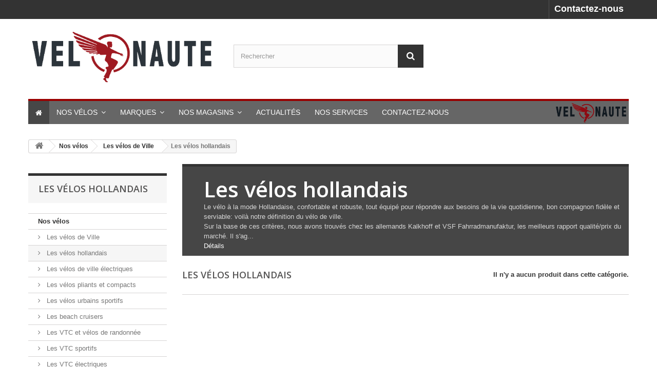

--- FILE ---
content_type: text/html; charset=utf-8
request_url: https://www.velonaute.com/37-les-velos-hollandais-ville-Lyon
body_size: 15107
content:
<!DOCTYPE HTML>
<!--[if lt IE 7]> <html class="no-js lt-ie9 lt-ie8 lt-ie7" lang="fr-fr"><![endif]-->
<!--[if IE 7]><html class="no-js lt-ie9 lt-ie8 ie7" lang="fr-fr"><![endif]-->
<!--[if IE 8]><html class="no-js lt-ie9 ie8" lang="fr-fr"><![endif]-->
<!--[if gt IE 8]> <html class="no-js ie9" lang="fr-fr"><![endif]-->
<html lang="fr-fr">
	<head>
		<meta charset="utf-8" />
		<title>Les vélos de ville et vélos hollandais adaptés à la Ville de Lyon - Vélonaute</title>
					<meta name="description" content="Le meilleur du vélo de ville / du vélo hollandais pour rouler quotidiennement à Lyon; des vélos confortables et robustes." />
						<meta name="generator" content="PrestaShop" />
		<meta name="robots" content="index,follow" />
		<meta name="viewport" content="width=device-width, minimum-scale=0.25, maximum-scale=1.6, initial-scale=1.0" />
		<meta name="apple-mobile-web-app-capable" content="yes" />
		<link rel="icon" type="image/vnd.microsoft.icon" href="/img/favicon.ico?1749639082" />
		<link rel="shortcut icon" type="image/x-icon" href="/img/favicon.ico?1749639082" />
														<link rel="stylesheet" href="/themes/velonaute/css/global.css" type="text/css" media="all" />
																<link rel="stylesheet" href="/themes/velonaute/css/autoload/highdpi.css" type="text/css" media="all" />
																<link rel="stylesheet" href="/themes/velonaute/css/autoload/responsive-tables.css" type="text/css" media="all" />
																<link rel="stylesheet" href="/themes/velonaute/css/autoload/uniform.default.css" type="text/css" media="all" />
																<link rel="stylesheet" href="/js/jquery/plugins/fancybox/jquery.fancybox.css" type="text/css" media="all" />
																<link rel="stylesheet" href="/themes/velonaute/css/product_list.css" type="text/css" media="all" />
																<link rel="stylesheet" href="/themes/velonaute/css/category.css" type="text/css" media="all" />
																<link rel="stylesheet" href="/themes/velonaute/css/scenes.css" type="text/css" media="all" />
																<link rel="stylesheet" href="/themes/velonaute/css/modules/blockcategories/blockcategories.css" type="text/css" media="all" />
																<link rel="stylesheet" href="/themes/velonaute/css/modules/blockcontact/blockcontact.css" type="text/css" media="all" />
																<link rel="stylesheet" href="/themes/velonaute/css/modules/blocknewsletter/blocknewsletter.css" type="text/css" media="all" />
																<link rel="stylesheet" href="/themes/velonaute/css/modules/blocksearch/blocksearch.css" type="text/css" media="all" />
																<link rel="stylesheet" href="/js/jquery/plugins/autocomplete/jquery.autocomplete.css" type="text/css" media="all" />
																<link rel="stylesheet" href="/modules/themeconfigurator/css/hooks.css" type="text/css" media="all" />
																<link rel="stylesheet" href="/themes/velonaute/css/modules/productcomments/productcomments.css" type="text/css" media="all" />
																<link rel="stylesheet" href="/modules/velonaute/css/velonaute.css" type="text/css" media="all" />
																<link rel="stylesheet" href="/modules/iqitmegamenu/views/css/front.css" type="text/css" media="all" />
																<link rel="stylesheet" href="/modules/iqitmegamenu/views/css/iqitmegamenu_s_1.css" type="text/css" media="all" />
																<link rel="stylesheet" href="/modules/advancedpopupcreator/views/css/advancedpopup-front.css" type="text/css" media="all" />
																<link rel="stylesheet" href="/modules/advancedpopupcreator/lib/fancybox/jquery.fancybox-transitions.css" type="text/css" media="all" />
														<script type="text/javascript">
var FancyboxI18nClose = 'Fermer';
var FancyboxI18nNext = 'Suivant';
var FancyboxI18nPrev = 'Pr&eacute;c&eacute;dent';
var ajaxsearch = true;
var baseDir = 'https://www.velonaute.com/';
var baseUri = 'https://www.velonaute.com/';
var blocksearch_type = 'top';
var contentOnly = false;
var currency = {"id":1,"name":"Euro","iso_code":"EUR","iso_code_num":"978","sign":"\u20ac","blank":"1","conversion_rate":"1.000000","deleted":"0","format":"2","decimals":"1","active":"1","prefix":"","suffix":" \u20ac","id_shop_list":null,"force_id":false};
var currencyBlank = 1;
var currencyFormat = 2;
var currencyRate = 1;
var currencySign = '€';
var displayList = false;
var highDPI = false;
var id_lang = 1;
var instantsearch = false;
var iqitmegamenu_swwidth = true;
var isGuest = 0;
var isLogged = 0;
var isMobile = false;
var page_name = 'category';
var placeholder_blocknewsletter = 'Saisissez votre adresse e-mail';
var priceDisplayMethod = 0;
var priceDisplayPrecision = 2;
var quickView = true;
var roundMode = 2;
var search_url = 'https://www.velonaute.com/recherche';
var static_token = '1afeb5123d589a764a99b941bbe50964';
var token = '98e4fa3b1970ec86519c43316615a026';
var usingSecureMode = true;
</script>

						<script type="text/javascript" src="/js/jquery/jquery-1.11.0.min.js"></script>
						<script type="text/javascript" src="/js/jquery/jquery-migrate-1.2.1.min.js"></script>
						<script type="text/javascript" src="/js/jquery/plugins/jquery.easing.js"></script>
						<script type="text/javascript" src="/js/tools.js"></script>
						<script type="text/javascript" src="/themes/velonaute/js/global.js"></script>
						<script type="text/javascript" src="/themes/velonaute/js/autoload/10-bootstrap.min.js"></script>
						<script type="text/javascript" src="/themes/velonaute/js/autoload/15-jquery.total-storage.min.js"></script>
						<script type="text/javascript" src="/themes/velonaute/js/autoload/15-jquery.uniform-modified.js"></script>
						<script type="text/javascript" src="/js/jquery/plugins/fancybox/jquery.fancybox.js"></script>
						<script type="text/javascript" src="/themes/velonaute/js/products-comparison.js"></script>
						<script type="text/javascript" src="/themes/velonaute/js/category.js"></script>
						<script type="text/javascript" src="/themes/velonaute/js/tools/treeManagement.js"></script>
						<script type="text/javascript" src="/themes/velonaute/js/modules/blocknewsletter/blocknewsletter.js"></script>
						<script type="text/javascript" src="/js/jquery/plugins/autocomplete/jquery.autocomplete.js"></script>
						<script type="text/javascript" src="/themes/velonaute/js/modules/blocksearch/blocksearch.js"></script>
						<script type="text/javascript" src="/modules/ganalytics/views/js/GoogleAnalyticActionLib.js"></script>
						<script type="text/javascript" src="/modules/iqitmegamenu/views/js/classie.js"></script>
						<script type="text/javascript" src="/modules/iqitmegamenu/views/js/front_horizontal.js"></script>
						<script type="text/javascript" src="/modules/iqitmegamenu/views/js/front_vertical.js"></script>
						<script type="text/javascript" src="/modules/iqitmegamenu/views/js/front_sticky.js"></script>
						<script type="text/javascript" src="/modules/iqitmegamenu/views/js/accordion.js"></script>
						<script type="text/javascript" src="/modules/advancedpopupcreator/lib/fancybox/jquery.fancybox.transitions.js"></script>
						<script type="text/javascript" src="/modules/advancedpopupcreator/views/js/advancedpopup-front.js"></script>
							
			<script type="text/javascript">
				(window.gaDevIds=window.gaDevIds||[]).push('d6YPbH');
				(function(i,s,o,g,r,a,m){i['GoogleAnalyticsObject']=r;i[r]=i[r]||function(){
				(i[r].q=i[r].q||[]).push(arguments)},i[r].l=1*new Date();a=s.createElement(o),
				m=s.getElementsByTagName(o)[0];a.async=1;a.src=g;m.parentNode.insertBefore(a,m)
				})(window,document,'script','//www.google-analytics.com/analytics.js','ga');
				ga('create', 'UA-87839445-1', 'auto');
				ga('require', 'ec');</script>
<script type="text/javascript">
	//Common vars
    var apc_link = "https://www.velonaute.com/module/advancedpopupcreator/popup";
    var apc_token = "1afeb5123d589a764a99b941bbe50964";
    var apc_data = '&token=' + apc_token + '&responsiveWidth=' + window.innerWidth + '&url=' + encodeURIComponent(window.location.href) + '&referrer=' + encodeURIComponent(document.referrer);
</script>

		<link rel="stylesheet" href="//fonts.googleapis.com/css?family=Open+Sans:300,600&amp;subset=latin,latin-ext" type="text/css" media="all" />
		<!--[if IE 8]>
		<script src="https://oss.maxcdn.com/libs/html5shiv/3.7.0/html5shiv.js"></script>
		<script src="https://oss.maxcdn.com/libs/respond.js/1.3.0/respond.min.js"></script>
		<![endif]-->
	</head>
	<body id="category" class="category category-37 category-les-velos-hollandais-ville-Lyon show-left-column show-right-column lang_fr">
					<div id="page">
			<div class="header-container">
				<header id="header">
																										<div class="nav">
							<div class="container">
								<div class="row">
									<nav style="font-size: 18px;"><div id="contact-link" >
	<a href="https://www.velonaute.com/contactez-nous" title="Contactez-nous">Contactez-nous</a>
</div>
</nav>
								</div>
							</div>
						</div>
										<div>
						<div class="container">
							<div class="row">
								<div id="header_logo">
									<a href="https://www.velonaute.com/" title="Vélonaute">
										<!--<img class="logo img-responsive" src="https://www.velonaute.com/img/velonaute-logo-1490776121.jpg" alt="Vélonaute" width="500" height="157"/>-->
<img class="logo img-responsive" src="/img/logo.png" />
									</a>
								</div>
								<!-- Block search module TOP -->
<div id="search_block_top" class="col-sm-4 clearfix">
	<form id="searchbox" method="get" action="//www.velonaute.com/recherche" >
		<input type="hidden" name="controller" value="search" />
		<input type="hidden" name="orderby" value="position" />
		<input type="hidden" name="orderway" value="desc" />
		<input class="search_query form-control" type="text" id="search_query_top" name="search_query" placeholder="Rechercher" value="" />
		<button type="submit" name="submit_search" class="btn btn-default button-search">
			<span>Rechercher</span>
		</button>
	</form>
</div>
<!-- /Block search module TOP -->

	<div  class="iqitmegamenu-wrapper col-xs-12 cbp-hor-width-1 clearfix">
		<div id="iqitmegamenu-horizontal" class="iqitmegamenu  cbp-nosticky  cbp-sticky-transparent" role="navigation">
			<div class="container">
				
								
				<nav id="cbp-hrmenu" class="cbp-hrmenu cbp-horizontal cbp-hrsub-narrow   cbp-fade-slide-bottom  cbp-arrowed    ">
					<ul>
												<li class="cbp-hrmenu-tab cbp-hrmenu-tab-1 cbp-onlyicon ">
	<a href="https://www.velonaute.com/" >								

								<span class="cbp-tab-title"> <i class="icon fa icon-home cbp-mainlink-icon"></i>
								</span>
														</a>
													</li>
												<li class="cbp-hrmenu-tab cbp-hrmenu-tab-2  cbp-has-submeu">
	<a href="https://www.velonaute.com/30-nos-velos" >								

								<span class="cbp-tab-title">
								Nos vélos <i class="icon fa icon-angle-down cbp-submenu-aindicator"></i></span>
														</a>
														<div class="cbp-hrsub col-xs-12">
								<div class="cbp-triangle-container"><div class="cbp-triangle-top"></div><div class="cbp-triangle-top-back"></div></div>
								<div class="cbp-hrsub-inner">
																											<div class="container-xs-height cbp-tabs-container">
									<div class="row row-xs-height">
									<div class="col-xs-2 col-xs-height">
										<ul class="cbp-hrsub-tabs-names cbp-tabs-names">
																																	<li class="innertab-15 active">
												<a href="#15-innertab-2"  data-link="https://www.velonaute.com/31-les-velos-de-ville" >
																																				Les vélos de Ville 																							</a><i class="icon fa icon-angle-right cbp-submenu-it-indicator"></i><span class="cbp-inner-border-hider"></span></li>
																						<li class="innertab-16 ">
												<a href="#16-innertab-2"  data-link="https://www.velonaute.com/32-les-vtc-et-velos-de-randonnee" >
																																				Les VTC 																							</a><i class="icon fa icon-angle-right cbp-submenu-it-indicator"></i><span class="cbp-inner-border-hider"></span></li>
																						<li class="innertab-17 ">
												<a href="#17-innertab-2"  data-link="https://www.velonaute.com/33-les-vtt" >
																																				Les VTT 																							</a><i class="icon fa icon-angle-right cbp-submenu-it-indicator"></i><span class="cbp-inner-border-hider"></span></li>
																						<li class="innertab-18 ">
												<a href="#18-innertab-2"  data-link="https://www.velonaute.com/34-les-fitness-et-gravel-bikes" >
																																				Les Fitness et Gravel Bikes 																							</a><i class="icon fa icon-angle-right cbp-submenu-it-indicator"></i><span class="cbp-inner-border-hider"></span></li>
																						<li class="innertab-19 ">
												<a href="#19-innertab-2"  data-link="https://www.velonaute.com/35-les-velos-enfants" >
																																				Les vélos enfants 																							</a><i class="icon fa icon-angle-right cbp-submenu-it-indicator"></i><span class="cbp-inner-border-hider"></span></li>
																						<li class="innertab-14 ">
												<a href="#14-innertab-2"  data-link="https://www.velonaute.com/36-les-speed-bikes-45km-Lyon" >
																																				Les Speed Bikes 																							</a><i class="icon fa icon-angle-right cbp-submenu-it-indicator"></i><span class="cbp-inner-border-hider"></span></li>
																																</ul>	
									</div>
								
																																<div role="tabpanel" class="col-xs-10 col-xs-height tab-pane cbp-tab-pane active innertabcontent-15"  id="15-innertab-2">

																								<div class="clearfix">
																								
		<div class="row menu_row menu-element  first_rows menu-element-id-1">
					

									
			<div  class="col-xs-4 cbp-menu-column cbp-menu-element menu-element-id-2 " >
			<div class="cbp-menu-column-inner">
						
								
								
					
													<div class="row cbp-categories-row">
																									<div class="col-xs-12">
										<div class="cbp-category-link-w"><a href="https://www.velonaute.com/31-les-velos-de-ville" class="cbp-column-title cbp-category-title">Les vélos de Ville</a>
																				
<ul class="cbp-links cbp-category-tree">
	<li   >
	<div class="cbp-category-link-w">
	<a href="https://www.velonaute.com/37-les-velos-hollandais-ville-Lyon">Les v&eacute;los hollandais</a>
		</div>
	</li>  
	  		             
	<li   >
	<div class="cbp-category-link-w">
	<a href="https://www.velonaute.com/38-les-velos-de-ville-electriques">Les v&eacute;los de ville &eacute;lectriques</a>
		</div>
	</li>  
	  		             
	<li   >
	<div class="cbp-category-link-w">
	<a href="https://www.velonaute.com/39-les-velos-pliants-et-compacts-ville-lyon">Les v&eacute;los pliants et compacts</a>
		</div>
	</li>  
	  		             
	<li   >
	<div class="cbp-category-link-w">
	<a href="https://www.velonaute.com/40-les-velos-urbains-sportifs-ville-Lyon">Les v&eacute;los urbains sportifs</a>
		</div>
	</li>  
	  		             
	<li   >
	<div class="cbp-category-link-w">
	<a href="https://www.velonaute.com/41-les-beach-cruisers-velos-Californie-Lyon">Les beach cruisers</a>
		</div>
	</li>  
	  		             
</ul>
									</div></div>
																								</div>

											
				
			

						</div>		</div>

						
			<div  class="col-xs-4 cbp-menu-column cbp-menu-element menu-element-id-4 " >
			<div class="cbp-menu-column-inner">
						
								
								
											 <p><img src="/img/cms/emile-vii.jpg" alt="" width="256" height="160" /></p>
					
				
			

						</div>		</div>

						
			<div  class="col-xs-4 cbp-menu-column cbp-menu-element menu-element-id-5 " >
			<div class="cbp-menu-column-inner">
						
								
								
											 <p><img src="/img/cms/azure.jpg" alt="" width="256" height="192" /></p>
					
				
			

						</div>		</div>

											</div>
               
																								</div>
												
											</div>
																						<div role="tabpanel" class="col-xs-10 col-xs-height tab-pane cbp-tab-pane  innertabcontent-16"  id="16-innertab-2">

																								<div class="clearfix">
																								
		<div class="row menu_row menu-element  first_rows menu-element-id-1">
					

									
			<div  class="col-xs-3 cbp-menu-column cbp-menu-element menu-element-id-2 " >
			<div class="cbp-menu-column-inner">
						
								
								
					
													<div class="row cbp-categories-row">
																									<div class="col-xs-12">
										<div class="cbp-category-link-w"><a href="https://www.velonaute.com/32-les-vtc-et-velos-de-randonnee" class="cbp-column-title cbp-category-title">Les VTC et vélos de randonnée</a>
																				
<ul class="cbp-links cbp-category-tree">
	<li   >
	<div class="cbp-category-link-w">
	<a href="https://www.velonaute.com/42-les-vtc-sportifs">Les VTC sportifs</a>
		</div>
	</li>  
	  		             
	<li   >
	<div class="cbp-category-link-w">
	<a href="https://www.velonaute.com/43-les-vtc-electriques-Lyon">Les VTC &eacute;lectriques</a>
		</div>
	</li>  
	  		             
	<li   >
	<div class="cbp-category-link-w">
	<a href="https://www.velonaute.com/44-les-velos-de-balade-petite-randonnee-vtc-viarhona">Les v&eacute;los de balade/Petite randonn&eacute;e</a>
		</div>
	</li>  
	  		             
	<li   >
	<div class="cbp-category-link-w">
	<a href="https://www.velonaute.com/45-les-velos-de-grande-randonneede-voyage">Les v&eacute;los de grande randonn&eacute;e/de voyage</a>
		</div>
	</li>  
	  		             
	<li   >
	<div class="cbp-category-link-w">
	<a href="https://www.velonaute.com/46-les-tandems">Les tandems</a>
		</div>
	</li>  
	  		             
	<li   >
	<div class="cbp-category-link-w">
	<a href="https://www.velonaute.com/47-les-velos-pliants-et-compacts">Les v&eacute;los pliants et compacts</a>
		</div>
	</li>  
	  		             
</ul>
									</div></div>
																								</div>

											
				
			

						</div>		</div>

						
			<div  class="col-xs-3 cbp-menu-column cbp-menu-element menu-element-id-3 cbp-empty-column" >
			<div class="cbp-menu-column-inner">
						
								
				
			

						</div>		</div>

						
			<div  class="col-xs-3 cbp-menu-column cbp-menu-element menu-element-id-4 cbp-empty-column" >
			<div class="cbp-menu-column-inner">
						
								
				
			

						</div>		</div>

						
			<div  class="col-xs-3 cbp-menu-column cbp-menu-element menu-element-id-5 cbp-empty-column" >
			<div class="cbp-menu-column-inner">
						
								
				
			

						</div>		</div>

											</div>
               
																								</div>
												
											</div>
																						<div role="tabpanel" class="col-xs-10 col-xs-height tab-pane cbp-tab-pane  innertabcontent-17"  id="17-innertab-2">

																								<div class="clearfix">
																								
		<div class="row menu_row menu-element  first_rows menu-element-id-1">
					

									
			<div  class="col-xs-4 cbp-menu-column cbp-menu-element menu-element-id-2 " >
			<div class="cbp-menu-column-inner">
						
								
								
					
													<div class="row cbp-categories-row">
																									<div class="col-xs-12">
										<div class="cbp-category-link-w"><a href="https://www.velonaute.com/33-les-vtt" class="cbp-column-title cbp-category-title">Les VTT</a>
																				
<ul class="cbp-links cbp-category-tree">
	<li   >
	<div class="cbp-category-link-w">
	<a href="https://www.velonaute.com/48-les-vtt-semi-rigides">Les VTT semi-rigides</a>
		</div>
	</li>  
	  		             
	<li   >
	<div class="cbp-category-link-w">
	<a href="https://www.velonaute.com/49-les-e-vtt-semi-rigides">Les E-VTT semi-rigides</a>
		</div>
	</li>  
	  		             
	<li   >
	<div class="cbp-category-link-w">
	<a href="https://www.velonaute.com/50-les-vtt-tout-suspendus">Les VTT tout-suspendus</a>
		</div>
	</li>  
	  		             
	<li   >
	<div class="cbp-category-link-w">
	<a href="https://www.velonaute.com/51-les-e-vtt-tout-suspendus">Les E-VTT tout-suspendus</a>
		</div>
	</li>  
	  		             
	<li   >
	<div class="cbp-category-link-w">
	<a href="https://www.velonaute.com/52-le-vtt-en-tandem">Le VTT en tandem</a>
		</div>
	</li>  
	  		             
</ul>
									</div></div>
																								</div>

											
				
			

						</div>		</div>

						
			<div  class="col-xs-4 cbp-menu-column cbp-menu-element menu-element-id-3 " >
			<div class="cbp-menu-column-inner">
						
								
				
																		
	<ul class="cbp-products-big flexslider_carousel row ">
	</ul>
											
				
			

						</div>		</div>

						
			<div  class="col-xs-4 cbp-menu-column cbp-menu-element menu-element-id-4 " >
			<div class="cbp-menu-column-inner">
						
								
				
																		
	<ul class="cbp-products-big flexslider_carousel row ">
	</ul>
											
				
			

						</div>		</div>

											</div>
               
																								</div>
												
											</div>
																						<div role="tabpanel" class="col-xs-10 col-xs-height tab-pane cbp-tab-pane  innertabcontent-18"  id="18-innertab-2">

																								<div class="clearfix">
																								
		<div class="row menu_row menu-element  first_rows menu-element-id-1">
					

									
			<div  class="col-xs-3 cbp-menu-column cbp-menu-element menu-element-id-2 " >
			<div class="cbp-menu-column-inner">
						
								
								
					
													<div class="row cbp-categories-row">
																									<div class="col-xs-12">
										<div class="cbp-category-link-w"><a href="https://www.velonaute.com/34-les-fitness-et-gravel-bikes" class="cbp-column-title cbp-category-title">Les Fitness et Gravel Bikes</a>
																				
<ul class="cbp-links cbp-category-tree">
	<li   >
	<div class="cbp-category-link-w">
	<a href="https://www.velonaute.com/53-les-gravel-bikes-Lyon">Les Gravel Bikes</a>
		</div>
	</li>  
	  		             
	<li   >
	<div class="cbp-category-link-w">
	<a href="https://www.velonaute.com/54-les-velos-de-route-aventure">Les v&eacute;los de route aventure</a>
		</div>
	</li>  
	  		             
	<li   >
	<div class="cbp-category-link-w">
	<a href="https://www.velonaute.com/55-les-velos-fitness-Lyon">Les v&eacute;los Fitness</a>
		</div>
	</li>  
	  		             
	<li   >
	<div class="cbp-category-link-w">
	<a href="https://www.velonaute.com/68-les-velos-de-route-et-gravel-electriques">Les v&eacute;los de route et Gravel Electriques</a>
		</div>
	</li>  
	  		             
</ul>
									</div></div>
																								</div>

											
				
			

						</div>		</div>

						
			<div  class="col-xs-3 cbp-menu-column cbp-menu-element menu-element-id-3 cbp-empty-column" >
			<div class="cbp-menu-column-inner">
						
								
				
			

						</div>		</div>

						
			<div  class="col-xs-3 cbp-menu-column cbp-menu-element menu-element-id-4 cbp-empty-column" >
			<div class="cbp-menu-column-inner">
						
								
				
			

						</div>		</div>

						
			<div  class="col-xs-3 cbp-menu-column cbp-menu-element menu-element-id-5 cbp-empty-column" >
			<div class="cbp-menu-column-inner">
						
								
				
			

						</div>		</div>

											</div>
               
																								</div>
												
											</div>
																						<div role="tabpanel" class="col-xs-10 col-xs-height tab-pane cbp-tab-pane  innertabcontent-19"  id="19-innertab-2">

																								<div class="clearfix">
																								
		<div class="row menu_row menu-element  first_rows menu-element-id-1">
					

									
			<div  class="col-xs-3 cbp-menu-column cbp-menu-element menu-element-id-2 " >
			<div class="cbp-menu-column-inner">
						
								
								
					
													<div class="row cbp-categories-row">
																									<div class="col-xs-12">
										<div class="cbp-category-link-w"><a href="https://www.velonaute.com/35-les-velos-enfants" class="cbp-column-title cbp-category-title">Les vélos enfants</a>
																				
<ul class="cbp-links cbp-category-tree">
	<li   >
	<div class="cbp-category-link-w">
	<a href="https://www.velonaute.com/56-les-draisiennes-velos-enfants-legers-Lyon-Puky-Woom">Les draisiennes</a>
		</div>
	</li>  
	  		             
	<li   >
	<div class="cbp-category-link-w">
	<a href="https://www.velonaute.com/57-les-velos-enfants-legers-Woom-Puky-Lyon">Les v&eacute;los enfants</a>
		</div>
	</li>  
	  		             
</ul>
									</div></div>
																								</div>

											
				
			

						</div>		</div>

						
			<div  class="col-xs-3 cbp-menu-column cbp-menu-element menu-element-id-3 cbp-empty-column" >
			<div class="cbp-menu-column-inner">
						
								
				
			

						</div>		</div>

						
			<div  class="col-xs-3 cbp-menu-column cbp-menu-element menu-element-id-4 cbp-empty-column" >
			<div class="cbp-menu-column-inner">
						
								
				
			

						</div>		</div>

						
			<div  class="col-xs-3 cbp-menu-column cbp-menu-element menu-element-id-5 cbp-empty-column" >
			<div class="cbp-menu-column-inner">
						
								
				
			

						</div>		</div>

											</div>
               
																								</div>
												
											</div>
																						<div role="tabpanel" class="col-xs-10 col-xs-height tab-pane cbp-tab-pane  innertabcontent-14"  id="14-innertab-2">

																								<div class="clearfix">
																								
		<div class="row menu_row menu-element  first_rows menu-element-id-1">
					

									
			<div  class="col-xs-3 cbp-menu-column cbp-menu-element menu-element-id-2 " >
			<div class="cbp-menu-column-inner">
						
								
								
					
													<div class="row cbp-categories-row">
																									<div class="col-xs-12">
										<div class="cbp-category-link-w"><a href="https://www.velonaute.com/36-les-speed-bikes-45km-Lyon" class="cbp-column-title cbp-category-title">Les Speed Bikes</a>
																													</div></div>
																								</div>

											
				
			

						</div>		</div>

						
			<div  class="col-xs-3 cbp-menu-column cbp-menu-element menu-element-id-3 cbp-empty-column" >
			<div class="cbp-menu-column-inner">
						
								
				
			

						</div>		</div>

						
			<div  class="col-xs-3 cbp-menu-column cbp-menu-element menu-element-id-4 cbp-empty-column" >
			<div class="cbp-menu-column-inner">
						
								
				
			

						</div>		</div>

						
			<div  class="col-xs-3 cbp-menu-column cbp-menu-element menu-element-id-5 cbp-empty-column" >
			<div class="cbp-menu-column-inner">
						
								
				
			

						</div>		</div>

											</div>
               
																								</div>
												
											</div>
																														
									</div></div>
																										</div>
							</div>
													</li>
												<li class="cbp-hrmenu-tab cbp-hrmenu-tab-3  cbp-has-submeu">
	<a href="https://www.velonaute.com/Marques" >								

								<span class="cbp-tab-title">
								Marques <i class="icon fa icon-angle-down cbp-submenu-aindicator"></i></span>
														</a>
														<div class="cbp-hrsub col-xs-12">
								<div class="cbp-triangle-container"><div class="cbp-triangle-top"></div><div class="cbp-triangle-top-back"></div></div>
								<div class="cbp-hrsub-inner">
																		
																																
		<div class="row menu_row menu-element  first_rows menu-element-id-1">
					

									
			<div  class="col-xs-12 cbp-menu-column cbp-menu-element menu-element-id-2 " >
			<div class="cbp-menu-column-inner">
						
								
									
					<ul class="cbp-manufacturers row">
																											<li class="col-xs-2 transition-opacity-300">
								<a href="https://www.velonaute.com/16_brompton" title="Manufacturer - Brompton">
							<img src="https://www.velonaute.com/img/m/16-medium_default.jpg" class="img-responsive logo_manufacturer "  width="125" height="125" alt="Manufacturer - Brompton" />
								</a>
							</li>
																																		<li class="col-xs-2 transition-opacity-300">
								<a href="https://www.velonaute.com/22_cyfac" title="Manufacturer - Cyfac">
							<img src="https://www.velonaute.com/img/m/22-medium_default.jpg" class="img-responsive logo_manufacturer "  width="125" height="125" alt="Manufacturer - Cyfac" />
								</a>
							</li>
																																																																										<li class="col-xs-2 transition-opacity-300">
								<a href="https://www.velonaute.com/3_genesis" title="Manufacturer - Genesis">
							<img src="https://www.velonaute.com/img/m/3-medium_default.jpg" class="img-responsive logo_manufacturer "  width="125" height="125" alt="Manufacturer - Genesis" />
								</a>
							</li>
																																		<li class="col-xs-2 transition-opacity-300">
								<a href="https://www.velonaute.com/26_hase-tandem-pino" title="Manufacturer - Hase Tandem Pino">
							<img src="https://www.velonaute.com/img/m/26-medium_default.jpg" class="img-responsive logo_manufacturer "  width="125" height="125" alt="Manufacturer - Hase Tandem Pino" />
								</a>
							</li>
																																		<li class="col-xs-2 transition-opacity-300">
								<a href="https://www.velonaute.com/29_histoire-bike" title="Manufacturer - Histoire Bike">
							<img src="https://www.velonaute.com/img/m/29-medium_default.jpg" class="img-responsive logo_manufacturer "  width="125" height="125" alt="Manufacturer - Histoire Bike" />
								</a>
							</li>
																																		<li class="col-xs-2 transition-opacity-300">
								<a href="https://www.velonaute.com/9_kalkhoff" title="Manufacturer - Kalkhoff">
							<img src="https://www.velonaute.com/img/m/9-medium_default.jpg" class="img-responsive logo_manufacturer "  width="125" height="125" alt="Manufacturer - Kalkhoff" />
								</a>
							</li>
																																		<li class="col-xs-2 transition-opacity-300">
								<a href="https://www.velonaute.com/5_moustache" title="Manufacturer - Moustache">
							<img src="https://www.velonaute.com/img/m/5-medium_default.jpg" class="img-responsive logo_manufacturer "  width="125" height="125" alt="Manufacturer - Moustache" />
								</a>
							</li>
																																		<li class="col-xs-2 transition-opacity-300">
								<a href="https://www.velonaute.com/19_puky" title="Manufacturer - Puky">
							<img src="https://www.velonaute.com/img/m/19-medium_default.jpg" class="img-responsive logo_manufacturer "  width="125" height="125" alt="Manufacturer - Puky" />
								</a>
							</li>
																																		<li class="col-xs-2 transition-opacity-300">
								<a href="https://www.velonaute.com/28_rutabaga-bikes" title="Manufacturer - Rutabaga Bikes">
							<img src="https://www.velonaute.com/img/m/28-medium_default.jpg" class="img-responsive logo_manufacturer "  width="125" height="125" alt="Manufacturer - Rutabaga Bikes" />
								</a>
							</li>
																																		<li class="col-xs-2 transition-opacity-300">
								<a href="https://www.velonaute.com/20_schindelhauer" title="Manufacturer - Schindelhauer">
							<img src="https://www.velonaute.com/img/m/20-medium_default.jpg" class="img-responsive logo_manufacturer "  width="125" height="125" alt="Manufacturer - Schindelhauer" />
								</a>
							</li>
																																		<li class="col-xs-2 transition-opacity-300">
								<a href="https://www.velonaute.com/23_tout-terrain" title="Manufacturer - ">
							<img src="https://www.velonaute.com/img/m/23-medium_default.jpg" class="img-responsive logo_manufacturer "  width="125" height="125" alt="Manufacturer - " />
								</a>
							</li>
																																		<li class="col-xs-2 transition-opacity-300">
								<a href="https://www.velonaute.com/14_vsf-fahrrad-manufaktur" title="Manufacturer - VSF Fahrrad Manufaktur">
							<img src="https://www.velonaute.com/img/m/14-medium_default.jpg" class="img-responsive logo_manufacturer "  width="125" height="125" alt="Manufacturer - VSF Fahrrad Manufaktur" />
								</a>
							</li>
																		</ul>	

				
			

						</div>		</div>

											</div>
               
																					
																										</div>
							</div>
													</li>
												<li class="cbp-hrmenu-tab cbp-hrmenu-tab-4  cbp-has-submeu">
	<a href="https://www.velonaute.com/content/category/2-nos-magasins-velos-lyon-villefranche-monts-du-lyonnais" >								

								<span class="cbp-tab-title">
								Nos magasins <i class="icon fa icon-angle-down cbp-submenu-aindicator"></i></span>
														</a>
														<div class="cbp-hrsub col-xs-12">
								<div class="cbp-triangle-container"><div class="cbp-triangle-top"></div><div class="cbp-triangle-top-back"></div></div>
								<div class="cbp-hrsub-inner">
																											<div class="container-xs-height cbp-tabs-container">
									<div class="row row-xs-height">
									<div class="col-xs-2 col-xs-height">
										<ul class="cbp-hrsub-tabs-names cbp-tabs-names">
																																	<li class="innertab-5 active">
												<a href="#5-innertab-4"  data-link="" >
																																				Vélonaute Chaponost 																							</a><i class="icon fa icon-angle-right cbp-submenu-it-indicator"></i><span class="cbp-inner-border-hider"></span></li>
																						<li class="innertab-11 ">
												<a href="#11-innertab-4"  data-link="https://www.velonaute.com/content/8-velonaute-tete-d-or-magasin-velos-de-ville-pliants-electriques-Lyon-villeurbanne" >
																																				Vélonaute Tête d&#039;Or 																							</a><i class="icon fa icon-angle-right cbp-submenu-it-indicator"></i><span class="cbp-inner-border-hider"></span></li>
																						<li class="innertab-21 ">
												<a href="#21-innertab-4"  data-link="https://www.velonaute.com/content/49-Velonaute-magasin-specialiste-velos-randonnee-voyage-vtc-vsf" >
																																				Vélonaute Liberté Randonnée 																							</a><i class="icon fa icon-angle-right cbp-submenu-it-indicator"></i><span class="cbp-inner-border-hider"></span></li>
																						<li class="innertab-20 ">
												<a href="#20-innertab-4"  data-link="https://www.velonaute.com/content/9-magasin-velos-moustache-lyon-velos-moustache-en-stock" >
																																				Moustache Store by Vélonaute 																							</a><i class="icon fa icon-angle-right cbp-submenu-it-indicator"></i><span class="cbp-inner-border-hider"></span></li>
																						<li class="innertab-22 ">
												<a href="#22-innertab-4"  data-link="https://www.velonaute.com/content/10-velonaute-croix-rousse-magasin-specialiste-velo-electrique-Lyon-moustache" >
																																				Vélonaute Croix-Rousse 																							</a><i class="icon fa icon-angle-right cbp-submenu-it-indicator"></i><span class="cbp-inner-border-hider"></span></li>
																						<li class="innertab-23 ">
												<a href="#23-innertab-4"  data-link="https://www.velonaute.com/content/11-velonaute-freres-lumiere-magasin-velos-fitness-gravelbikes-Lyon-croix-de-fer" >
																																				Vélonaute Frères Lumière 																							</a><i class="icon fa icon-angle-right cbp-submenu-it-indicator"></i><span class="cbp-inner-border-hider"></span></li>
																						<li class="innertab-24 ">
												<a href="#24-innertab-4"  data-link="https://www.velonaute.com/content/88-velonaute-tassin-ecully-magasin-velo-electrique-velos-en-stock" >
																																				Vélonaute Tassin/Ecully 																							</a><i class="icon fa icon-angle-right cbp-submenu-it-indicator"></i><span class="cbp-inner-border-hider"></span></li>
																						<li class="innertab-27 ">
												<a href="#27-innertab-4"  data-link="" >
																																				Vélonaute Craponne 																							</a><i class="icon fa icon-angle-right cbp-submenu-it-indicator"></i><span class="cbp-inner-border-hider"></span></li>
																						<li class="innertab-30 ">
												<a href="#30-innertab-4"  data-link="https://www.velonaute.com/content/100-velonaute-pollionnay-loisirs-vtt-monts-du-lyonnais" >
																																				Vélonaute Pollionnay 																							</a><i class="icon fa icon-angle-right cbp-submenu-it-indicator"></i><span class="cbp-inner-border-hider"></span></li>
																						<li class="innertab-29 ">
												<a href="#29-innertab-4"  data-link="https://www.velonaute.com/content/102-velonaute-sur-saone-genay-val-de-saone" >
																																				Vélonaute-sur-Saône (Genay) 																							</a><i class="icon fa icon-angle-right cbp-submenu-it-indicator"></i><span class="cbp-inner-border-hider"></span></li>
																						<li class="innertab-31 ">
												<a href="#31-innertab-4"  data-link="https://www.velonaute.com/content/101-velonaute-villefranche-sur-saone-limas-beaujolais" >
																																				Vélonaute Villfranche-Limas 																							</a><i class="icon fa icon-angle-right cbp-submenu-it-indicator"></i><span class="cbp-inner-border-hider"></span></li>
																																</ul>	
									</div>
								
																																<div role="tabpanel" class="col-xs-10 col-xs-height tab-pane cbp-tab-pane active innertabcontent-5"  id="5-innertab-4">

																								<div class="clearfix">
																								
		<div class="row menu_row menu-element  first_rows menu-element-id-1">
					

									
			<div  class="col-xs-4 cbp-menu-column cbp-menu-element menu-element-id-2 " >
			<div class="cbp-menu-column-inner">
						
								
				
											<a href="/content/71-velonaute-chaponost-magasin-velo-electrique">							<img src="/img/cms/commerces-chaponost-148074-2.jpg" class="img-responsive cbp-banner-image" alt="Magasin V&eacute;lonaute Chaponost" 
							 width="400" height="300" />
						</a>					
				
			

						</div>		</div>

						
			<div  class="col-xs-4 cbp-menu-column cbp-menu-element menu-element-id-3 " >
			<div class="cbp-menu-column-inner">
						
								
								
											 <div>Immeuble LW1<br /> 1 route des Troques<br /><strong>69630 CHAPONOST</strong></div>
<div><br />04 78 48 78 99</div>
<div>Ouvert du mardi au samedi<br /> 10h00 - 13h00 et 14h30 - 19h00</div>
<p></p>
<div><a href="/content/71-velonaute-chaponost-magasin-velo-electrique">En savoir plus sur le magasin</a></div>
					
				
			

						</div>		</div>

						
			<div  class="col-xs-4 cbp-menu-column cbp-menu-element menu-element-id-4 " >
			<div class="cbp-menu-column-inner">
						
								
				
																		<img src="/img/cms/samedi_27_9_race5_1.jpg" class="img-responsive cbp-banner-image" alt="Moustache Samedi 27 race" 
							 width="300" height="213" />
											
				
			

						</div>		</div>

											</div>
               
																								</div>
												
											</div>
																						<div role="tabpanel" class="col-xs-10 col-xs-height tab-pane cbp-tab-pane  innertabcontent-11"  id="11-innertab-4">

																								<div class="clearfix">
																								
		<div class="row menu_row menu-element  first_rows menu-element-id-1">
					

									
			<div  class="col-xs-4 cbp-menu-column cbp-menu-element menu-element-id-2 " >
			<div class="cbp-menu-column-inner">
						
								
				
											<a href="/content/8-velonaute-tete-d-or-magasin-velos-de-ville-draisiennes-pliants-Lyon">							<img src="/img/cms/IMGP0414.JPG" class="img-responsive cbp-banner-image"  
							 width="300" height="225" />
						</a>					
				
			

						</div>		</div>

						
			<div  class="col-xs-4 cbp-menu-column cbp-menu-element menu-element-id-3 " >
			<div class="cbp-menu-column-inner">
						
								
								
											 <div>35 rue Tronchet<br /><strong>69006 Lyon<br /></strong></div>
<div><br />04 37 48 89 17</div>
<div>Ouvert du mardi au samedi<br /> 10h00 - 13h00 et 14h30 - 19h00</div>
<p><br /><br /></p>
<div><a href="/content/8-velonaute-tete-d-or-magasin-velos-de-ville-draisiennes-pliants-Lyon">En savoir plus sur le magasin</a></div>
					
				
			

						</div>		</div>

						
			<div  class="col-xs-4 cbp-menu-column cbp-menu-element menu-element-id-4 " >
			<div class="cbp-menu-column-inner">
						
								
				
																		<img src="/img/cms/IMGP0451.JPG" class="img-responsive cbp-banner-image"  
							 width="" height="" />
											
				
			

						</div>		</div>

											</div>
               
																								</div>
												
											</div>
																						<div role="tabpanel" class="col-xs-10 col-xs-height tab-pane cbp-tab-pane  innertabcontent-21"  id="21-innertab-4">

																								<div class="clearfix">
																								
		<div class="row menu_row menu-element  first_rows menu-element-id-1">
					

									
			<div  class="col-xs-4 cbp-menu-column cbp-menu-element menu-element-id-2 " >
			<div class="cbp-menu-column-inner">
						
								
				
											<a href="/content/8-velonaute-tete-d-or-magasin-velos-de-ville-draisiennes-pliants-Lyon">							<img src="/img/cms/IMGP0418.JPG" class="img-responsive cbp-banner-image"  
							 width="300" height="225" />
						</a>					
				
			

						</div>		</div>

						
			<div  class="col-xs-4 cbp-menu-column cbp-menu-element menu-element-id-3 " >
			<div class="cbp-menu-column-inner">
						
								
								
											 <div>68 cours de la Liberté<br /><strong>69003 LYON</strong></div>
<div><br />04 78 95 39 77</div>
<div>Ouvert du mardi au samedi<br /> 10h00 - 13h00 et 14h30 - 19h00</div>
<p><br /><br /></p>
<div><a href="/content/49-Velonaute-magasin-specialise-velos-randonnee-vtc">En savoir plus sur le magasin</a></div>
					
				
			

						</div>		</div>

						
			<div  class="col-xs-4 cbp-menu-column cbp-menu-element menu-element-id-4 " >
			<div class="cbp-menu-column-inner">
						
								
				
																		<img src="/img/cms/magasin Libert&eacute; 2.png" class="img-responsive cbp-banner-image"  
							 width="200" height="150" />
											
				
			

						</div>		</div>

											</div>
               
																								</div>
												
											</div>
																						<div role="tabpanel" class="col-xs-10 col-xs-height tab-pane cbp-tab-pane  innertabcontent-20"  id="20-innertab-4">

																								<div class="clearfix">
																								
		<div class="row menu_row menu-element  first_rows menu-element-id-1">
					

									
			<div  class="col-xs-4 cbp-menu-column cbp-menu-element menu-element-id-2 " >
			<div class="cbp-menu-column-inner">
						
								
				
											<a href="/content/8-velonaute-tete-d-or-magasin-velos-de-ville-draisiennes-pliants-Lyon">							<img src="/img/cms/IMG_20161117_114304_1.jpg" class="img-responsive cbp-banner-image"  
							 width="847" height="635" />
						</a>					
				
			

						</div>		</div>

						
			<div  class="col-xs-4 cbp-menu-column cbp-menu-element menu-element-id-3 " >
			<div class="cbp-menu-column-inner">
						
								
								
											 <div>68 cours de la Liberté<br /><strong>69003 LYON</strong></div>
<div><br />09 54 74 12 49</div>
<div>Ouvert du mardi au samedi<br /> 10h00 - 13h00 et 14h30 - 19h00</div>
<p><br /><br /></p>
<div><a href="/content/9-magasin-velos-moustache-lyon">En savoir plus sur le magasin</a></div>
					
				
			

						</div>		</div>

						
			<div  class="col-xs-4 cbp-menu-column cbp-menu-element menu-element-id-4 " >
			<div class="cbp-menu-column-inner">
						
								
				
																		<img src="/img/cms/IMGP0194.JPG" class="img-responsive cbp-banner-image"  
							 width="" height="" />
											
				
			

						</div>		</div>

											</div>
               
																								</div>
												
											</div>
																						<div role="tabpanel" class="col-xs-10 col-xs-height tab-pane cbp-tab-pane  innertabcontent-22"  id="22-innertab-4">

																								<div class="clearfix">
																								
		<div class="row menu_row menu-element  first_rows menu-element-id-1">
					

									
			<div  class="col-xs-4 cbp-menu-column cbp-menu-element menu-element-id-2 " >
			<div class="cbp-menu-column-inner">
						
								
				
											<a href="/content/8-velonaute-tete-d-or-magasin-velos-de-ville-draisiennes-pliants-Lyon">							<img src="/img/cms/Fa&ccedil;ade et enseigne V&eacute;lonaute Croix-Rousse Juin 2014.JPG" class="img-responsive cbp-banner-image"  
							 width="300" height="225" />
						</a>					
				
			

						</div>		</div>

						
			<div  class="col-xs-4 cbp-menu-column cbp-menu-element menu-element-id-3 " >
			<div class="cbp-menu-column-inner">
						
								
								
											 <div>41 rue Hénon<br /><strong>69004 LYON</strong></div>
<div><br />09 52 09 92 40</div>
<div>Ouvert du mardi au samedi<br /> 10h00 - 13h00 et 14h30 - 19h00</div>
<p><br /><br /></p>
<div><a href="/content/10-velonaute-croix-rousse-magasin-specialiste-velo-electrique-Lyon">En savoir plus sur le magasin</a></div>
					
				
			

						</div>		</div>

						
			<div  class="col-xs-4 cbp-menu-column cbp-menu-element menu-element-id-4 " >
			<div class="cbp-menu-column-inner">
						
								
				
																		<img src="/img/cms/magasin croix rousse VTT 1 500 300.jpg" class="img-responsive cbp-banner-image"  
							 width="500" height="333" />
											
				
			

						</div>		</div>

											</div>
               
																								</div>
												
											</div>
																						<div role="tabpanel" class="col-xs-10 col-xs-height tab-pane cbp-tab-pane  innertabcontent-23"  id="23-innertab-4">

																								<div class="clearfix">
																								
		<div class="row menu_row menu-element  first_rows menu-element-id-1">
					

									
			<div  class="col-xs-4 cbp-menu-column cbp-menu-element menu-element-id-2 " >
			<div class="cbp-menu-column-inner">
						
								
				
											<a href="/content/11-velonaute-freres-lumiere-magasin-velos-fitness-gravelbikes-Lyon">							<img src="/img/cms/equilibrium-disc-20-angled.jpg" class="img-responsive cbp-banner-image"  
							 width="700" height="652" />
						</a>					
				
			

						</div>		</div>

						
			<div  class="col-xs-4 cbp-menu-column cbp-menu-element menu-element-id-3 " >
			<div class="cbp-menu-column-inner">
						
								
								
											 <div>9 avenue des Frères Lumière<br /><strong>69008 LYON</strong></div>
<div><br />09 84 43 50 49</div>
<div>Ouvert du mardi au samedi<br /> 10h00 - 13h00 et 14h30 - 19h00</div>
<p><br /><br /></p>
<div><a href="/content/11-velonaute-freres-lumiere-magasin-velos-fitness-gravelbikes-Lyon">En savoir plus sur le magasin</a></div>
					
				
			

						</div>		</div>

						
			<div  class="col-xs-4 cbp-menu-column cbp-menu-element menu-element-id-4 " >
			<div class="cbp-menu-column-inner">
						
								
				
																		<img src="/img/cms/equilibrium-disc-30-angled.jpg" class="img-responsive cbp-banner-image"  
							 width="700" height="652" />
											
				
			

						</div>		</div>

											</div>
               
																								</div>
												
											</div>
																						<div role="tabpanel" class="col-xs-10 col-xs-height tab-pane cbp-tab-pane  innertabcontent-24"  id="24-innertab-4">

																								<div class="clearfix">
																								
		<div class="row menu_row menu-element  first_rows menu-element-id-1">
					

									
			<div  class="col-xs-6 cbp-menu-column cbp-menu-element menu-element-id-2 " >
			<div class="cbp-menu-column-inner">
						
								
				
											<a href="/content/88-velonaute-tassinecully">							<img src="/img/cms/tassin2.jpg" class="img-responsive cbp-banner-image"  
							 width="600" height="339" />
						</a>					
				
			

						</div>		</div>

						
			<div  class="col-xs-6 cbp-menu-column cbp-menu-element menu-element-id-3 " >
			<div class="cbp-menu-column-inner">
						
								
								
											 <div>6 place des 3 Renards<br />(ex Espace Montagne)<br /><strong>69130 ECULLY</strong></div>
<div></div>
<div></div>
<div>Ouvert du mardi au samedi<br /> 10h00 - 13h00 et 14h30 - 19h00</div>
<p><br /><br /></p>
<div><a href="/content/88-velonaute-tassinecully">En savoir plus sur le magasin</a></div>
					
				
			

						</div>		</div>

											</div>
               
																								</div>
												
											</div>
																						<div role="tabpanel" class="col-xs-10 col-xs-height tab-pane cbp-tab-pane  innertabcontent-27"  id="27-innertab-4">

																								<div class="clearfix">
																								
		<div class="row menu_row menu-element  first_rows menu-element-id-1">
					

									
			<div  class="col-xs-6 cbp-menu-column cbp-menu-element menu-element-id-2 " >
			<div class="cbp-menu-column-inner">
						
								
				
											<a href="/content/99-velonaute-craponne-magasin-velo-electrique">							<img src="https://www.velonaute.com/img/cms/magasin-craponne-facade.jpg" class="img-responsive cbp-banner-image"  
							 width="1000" height="562" />
						</a>					
				
			

						</div>		</div>

						
			<div  class="col-xs-6 cbp-menu-column cbp-menu-element menu-element-id-3 " >
			<div class="cbp-menu-column-inner">
						
								
								
											 <p>20 rue Édouard-Millaud<br /> 69290 Craponne</p>
<p>Tél. : 04 37 41 04 48</p>
<p><a href="/content/99-velonaute-craponne-magasin-velo-electrique">En savoir plus sur le magasin</a></p>
					
				
			

						</div>		</div>

											</div>
               
																								</div>
												
											</div>
																						<div role="tabpanel" class="col-xs-10 col-xs-height tab-pane cbp-tab-pane  innertabcontent-30"  id="30-innertab-4">

																								<div class="clearfix">
																								
		<div class="row menu_row menu-element  first_rows menu-element-id-1">
					

									
			<div  class="col-xs-4 cbp-menu-column cbp-menu-element menu-element-id-2 " >
			<div class="cbp-menu-column-inner">
						
								
				
											<a href="/content/100-velonaute-pollionnay-loisirs-vtt">							<img src="https://www.velonaute.com/img/cms/PXL_20220612_101209071.jpg" class="img-responsive cbp-banner-image"  
							 width="800" height="602" />
						</a>					
				
			

						</div>		</div>

						
			<div  class="col-xs-4 cbp-menu-column cbp-menu-element menu-element-id-3 " >
			<div class="cbp-menu-column-inner">
						
								
								
											 <div>19 Grande Rue Jean-Paul Dumortier</div>
<div><strong>69290 POLLYONNAY<br /></strong></div>
<div></div>
<div></div>
<div>Mardi-Mercredi-Vendredi: non stop 10h-19H<br />Jeudi 14-19H (fermé le matin)<br />Samedi non stop 9h30-19h</div>
<p><br /><br /></p>
<div><a href="/content/100-velonaute-pollionnay-loisirs-vtt">En savoir plus sur le magasin</a></div>
					
				
			

						</div>		</div>

						
			<div  class="col-xs-4 cbp-menu-column cbp-menu-element menu-element-id-4 " >
			<div class="cbp-menu-column-inner">
						
								
				
											<a href="/content/100-velonaute-pollionnay-loisirs-vtt">							<img src="https://www.velonaute.com/img/cms/Sortie VTT du 12 Juin 2022_1.jpg" class="img-responsive cbp-banner-image"  
							 width="800" height="602" />
						</a>					
				
			

						</div>		</div>

											</div>
               
																								</div>
												
											</div>
																						<div role="tabpanel" class="col-xs-10 col-xs-height tab-pane cbp-tab-pane  innertabcontent-29"  id="29-innertab-4">

																								<div class="clearfix">
																								
		<div class="row menu_row menu-element  first_rows menu-element-id-1">
					

									
			<div  class="col-xs-4 cbp-menu-column cbp-menu-element menu-element-id-2 " >
			<div class="cbp-menu-column-inner">
						
								
				
											<a href="/content/102-velonaute-sur-saone-genay">							<img src="https://www.velonaute.com/img/cms/E-183-14h03-120820.jpg" class="img-responsive cbp-banner-image"  
							 width="597" height="896" />
						</a>					
				
			

						</div>		</div>

						
			<div  class="col-xs-4 cbp-menu-column cbp-menu-element menu-element-id-3 " >
			<div class="cbp-menu-column-inner">
						
								
								
											 <div>662 Rue des Jonchères<br />Actipark de la Richassière</div>
<div>Bâtiment F<br /><strong>69730 Genay<br /></strong></div>
<div></div>
<div></div>
<div>Mardi, mercredi et vendredi : 10h à 13h, 14h à 19h<br />Jeudi : 14h à 19h<br />Samedi : 9h30 à 13h, 14h à 19h</div>
<p><br /><br /></p>
<div><a href="/content/102-velonaute-sur-saone-genay">En savoir plus sur le magasin</a></div>
					
				
			

						</div>		</div>

						
			<div  class="col-xs-4 cbp-menu-column cbp-menu-element menu-element-id-4 " >
			<div class="cbp-menu-column-inner">
						
								
				
											<a href="/content/102-velonaute-sur-saone-genay">							<img src="https://www.velonaute.com/img/cms/PP8192_CBU_6088.JPG" class="img-responsive cbp-banner-image"  
							 width="800" height="533" />
						</a>					
				
			

						</div>		</div>

											</div>
               
																								</div>
												
											</div>
																						<div role="tabpanel" class="col-xs-10 col-xs-height tab-pane cbp-tab-pane  innertabcontent-31"  id="31-innertab-4">

																								<div class="clearfix">
																								
		<div class="row menu_row menu-element  first_rows menu-element-id-1">
					

									
			<div  class="col-xs-4 cbp-menu-column cbp-menu-element menu-element-id-2 " >
			<div class="cbp-menu-column-inner">
						
								
				
											<a href="/content/101-velonaute-villefranche-limas">							<img src="https://www.velonaute.com/img/cms/E-205-14h15-120820.jpg" class="img-responsive cbp-banner-image"  
							 width="800" height="533" />
						</a>					
				
			

						</div>		</div>

						
			<div  class="col-xs-4 cbp-menu-column cbp-menu-element menu-element-id-3 " >
			<div class="cbp-menu-column-inner">
						
								
								
											 <div>80 rue Henri Depagneux</div>
<div><strong>69400 LIMAS<br /></strong></div>
<div></div>
<div></div>
<div>Mardi au vendredi 9h-12h /14h-18h30<br />Samedi 9h-18h non stop</div>
<div><br /><strong>Ouverture prévue Mardi 28 Juin 2022.</strong></div>
<p><br /><br /></p>
<div><a href="/content/101-velonaute-villefranche-limas">En savoir plus sur le magasin</a></div>
					
				
			

						</div>		</div>

						
			<div  class="col-xs-4 cbp-menu-column cbp-menu-element menu-element-id-4 " >
			<div class="cbp-menu-column-inner">
						
								
				
											<a href="/content/101-velonaute-villefranche-limas">							<img src="https://www.velonaute.com/img/cms/PP8192_0630_11h12m23s_PP_ELA5828.jpg" class="img-responsive cbp-banner-image"  
							 width="800" height="533" />
						</a>					
				
			

						</div>		</div>

											</div>
               
																								</div>
												
											</div>
																														
									</div></div>
																										</div>
							</div>
													</li>
												<li class="cbp-hrmenu-tab cbp-hrmenu-tab-12 ">
	<a href="https://www.velonaute.com/content/category/3-actualites" >								

								<span class="cbp-tab-title">
								Actualités</span>
														</a>
													</li>
												<li class="cbp-hrmenu-tab cbp-hrmenu-tab-26 ">
	<a href="https://www.velonaute.com/content/7-nos-services" >								

								<span class="cbp-tab-title">
								Nos services</span>
														</a>
													</li>
												<li class="cbp-hrmenu-tab cbp-hrmenu-tab-28 ">
	<a href="/contactez-nous" >								

								<span class="cbp-tab-title">
								Contactez-nous</span>
														</a>
													</li>
												<li class="cbp-hrmenu-tab cbp-hrmenu-tab-25 cbp-onlyicon ">
	<a href="https://www.velonaute.com/" >								

								<span class="cbp-tab-title">
								</span>
														</a>
													</li>
											</ul>
				</nav>
				

				
			</div>
			<div id="iqitmegamenu-mobile">

					<div id="iqitmegamenu-shower" class="clearfix"><div class="container">
						<div class="iqitmegamenu-icon"><i class="icon fa icon-reorder"></i></div>
						<span>Menu</span>
						</div>
					</div>
					<div class="cbp-mobilesubmenu"><div class="container">
					<ul id="iqitmegamenu-accordion" class="iqitmegamenu-accordion"> 
						

			<li><a href="https://www.velonaute.com/content/category/1-home">Accueil</a>
					</li>  
	  		             
			<li><div class="responsiveInykator">+</div><a href="https://www.velonaute.com/30-nos-velos">Nos v&eacute;los</a>
						
<ul>
			<li><div class="responsiveInykator">+</div><a href="https://www.velonaute.com/31-les-velos-de-ville">Les v&eacute;los de Ville</a>
						
<ul>
			<li><a href="https://www.velonaute.com/37-les-velos-hollandais-ville-Lyon">Les v&eacute;los hollandais</a>
					</li>  
	  		             
			<li><a href="https://www.velonaute.com/38-les-velos-de-ville-electriques">Les v&eacute;los de ville &eacute;lectriques</a>
					</li>  
	  		             
			<li><a href="https://www.velonaute.com/39-les-velos-pliants-et-compacts-ville-lyon">Les v&eacute;los pliants et compacts</a>
					</li>  
	  		             
			<li><a href="https://www.velonaute.com/40-les-velos-urbains-sportifs-ville-Lyon">Les v&eacute;los urbains sportifs</a>
					</li>  
	  		             
			<li><a href="https://www.velonaute.com/41-les-beach-cruisers-velos-Californie-Lyon">Les beach cruisers</a>
					</li>  
	  		             
</ul>

					</li>  
	  		             
			<li><div class="responsiveInykator">+</div><a href="https://www.velonaute.com/32-les-vtc-et-velos-de-randonnee">Les VTC et v&eacute;los de randonn&eacute;e</a>
						
<ul>
			<li><a href="https://www.velonaute.com/42-les-vtc-sportifs">Les VTC sportifs</a>
					</li>  
	  		             
			<li><a href="https://www.velonaute.com/43-les-vtc-electriques-Lyon">Les VTC &eacute;lectriques</a>
					</li>  
	  		             
			<li><a href="https://www.velonaute.com/44-les-velos-de-balade-petite-randonnee-vtc-viarhona">Les v&eacute;los de balade/Petite randonn&eacute;e</a>
					</li>  
	  		             
			<li><a href="https://www.velonaute.com/45-les-velos-de-grande-randonneede-voyage">Les v&eacute;los de grande randonn&eacute;e/de voyage</a>
					</li>  
	  		             
			<li><a href="https://www.velonaute.com/46-les-tandems">Les tandems</a>
					</li>  
	  		             
			<li><a href="https://www.velonaute.com/47-les-velos-pliants-et-compacts">Les v&eacute;los pliants et compacts</a>
					</li>  
	  		             
</ul>

					</li>  
	  		             
			<li><div class="responsiveInykator">+</div><a href="https://www.velonaute.com/33-les-vtt">Les VTT</a>
						
<ul>
			<li><a href="https://www.velonaute.com/48-les-vtt-semi-rigides">Les VTT semi-rigides</a>
					</li>  
	  		             
			<li><a href="https://www.velonaute.com/49-les-e-vtt-semi-rigides">Les E-VTT semi-rigides</a>
					</li>  
	  		             
			<li><a href="https://www.velonaute.com/50-les-vtt-tout-suspendus">Les VTT tout-suspendus</a>
					</li>  
	  		             
			<li><a href="https://www.velonaute.com/51-les-e-vtt-tout-suspendus">Les E-VTT tout-suspendus</a>
					</li>  
	  		             
			<li><a href="https://www.velonaute.com/52-le-vtt-en-tandem">Le VTT en tandem</a>
					</li>  
	  		             
</ul>

					</li>  
	  		             
			<li><div class="responsiveInykator">+</div><a href="https://www.velonaute.com/34-les-fitness-et-gravel-bikes">Les Fitness et Gravel Bikes</a>
						
<ul>
			<li><a href="https://www.velonaute.com/53-les-gravel-bikes-Lyon">Les Gravel Bikes</a>
					</li>  
	  		             
			<li><a href="https://www.velonaute.com/54-les-velos-de-route-aventure">Les v&eacute;los de route aventure</a>
					</li>  
	  		             
			<li><a href="https://www.velonaute.com/55-les-velos-fitness-Lyon">Les v&eacute;los Fitness</a>
					</li>  
	  		             
			<li><a href="https://www.velonaute.com/68-les-velos-de-route-et-gravel-electriques">Les v&eacute;los de route et Gravel Electriques</a>
					</li>  
	  		             
</ul>

					</li>  
	  		             
			<li><div class="responsiveInykator">+</div><a href="https://www.velonaute.com/35-les-velos-enfants">Les v&eacute;los enfants</a>
						
<ul>
			<li><a href="https://www.velonaute.com/56-les-draisiennes-velos-enfants-legers-Lyon-Puky-Woom">Les draisiennes</a>
					</li>  
	  		             
			<li><a href="https://www.velonaute.com/57-les-velos-enfants-legers-Woom-Puky-Lyon">Les v&eacute;los enfants</a>
					</li>  
	  		             
</ul>

					</li>  
	  		             
			<li><a href="https://www.velonaute.com/71-les-routes">Les Routes</a>
					</li>  
	  		             
			<li><div class="responsiveInykator">+</div><a href="https://www.velonaute.com/69-les-velos-longtail-et-cargos-electriques">les v&eacute;los longtail et Cargos &eacute;lectriques</a>
						
<ul>
			<li><a href="https://www.velonaute.com/70-les-velos-longtails-et-cargos-electriques">les v&eacute;los longtails et Cargos &eacute;lectriques</a>
					</li>  
	  		             
</ul>

					</li>  
	  		             
			<li><a href="https://www.velonaute.com/36-les-speed-bikes-45km-Lyon">Les Speed Bikes</a>
					</li>  
	  		             
</ul>

					</li>  
	  		             
			<li><a href="https://www.velonaute.com/content/category/2-nos-magasins-velos-lyon-villefranche-monts-du-lyonnais">Nos magasins</a>
					</li>  
	  		             
			<li><a href="https://www.velonaute.com/content/category/3-actualites">Actualit&eacute;s</a>
					</li>  
	  		             
			<li><a href="https://www.velonaute.com/Marques">Les marques</a>
					</li>  
	  		             

    
					</ul></div></div>
									</div> 
		</div>
	</div>
							</div>
						</div>
					</div>
				</header>
			</div>
			<div class="columns-container">
				<div id="columns" class="container">
											
<!-- Breadcrumb -->
<div class="breadcrumb clearfix">
	<a class="home" href="https://www.velonaute.com/" title="retour &agrave; Accueil"><i class="icon-home"></i></a>
			<span class="navigation-pipe">&gt;</span>
					<span class="navigation_page"><span itemscope itemtype="http://data-vocabulary.org/Breadcrumb"><a itemprop="url" href="https://www.velonaute.com/30-nos-velos" title="Nos v&eacute;los" ><span itemprop="title">Nos v&eacute;los</span></a></span><span class="navigation-pipe">></span><span itemscope itemtype="http://data-vocabulary.org/Breadcrumb"><a itemprop="url" href="https://www.velonaute.com/31-les-velos-de-ville" title="Les v&eacute;los de Ville" ><span itemprop="title">Les v&eacute;los de Ville</span></a></span><span class="navigation-pipe">></span>Les v&eacute;los hollandais</span>
			</div>
<!-- /Breadcrumb -->

										<div id="slider_row" class="row">
																	</div>
					<div class="row">
												<div id="left_column" class="column col-xs-12 col-sm-3"><!-- Block categories module -->
<div id="categories_block_left" class="block">
	<h2 class="title_block">
					Les vélos hollandais
			</h2>
	<div class="block_content">
		<ul class="tree dhtml">
												
<li class="last">
	<a 
	href="https://www.velonaute.com/30-nos-velos" title="">
		Nos vélos
	</a>
			<ul>
												
<li >
	<a 
	href="https://www.velonaute.com/31-les-velos-de-ville" title="">
		Les vélos de Ville
	</a>
			<ul>
												
<li >
	<a 
	href="https://www.velonaute.com/37-les-velos-hollandais-ville-Lyon" class="selected" title="Le vélo à la mode Hollandaise, confortable et robuste, tout équipé pour répondre aux besoins de la vie quotidienne, bon compagnon fidèle et serviable: voilà notre définition du vélo de ville. 
 Sur la base de ces critères, nous avons trouvés chez les allemands Kalkhoff et VSF Fahrradmanufaktur, les meilleurs rapport qualité/prix du marché. Il s&#039;agit de vélos fabriqués en Allemagne, équipés de série de tous les composants indispensables aux cyclistes en tenue de ville: gardes-boue pour se protéger des éclaboussures, carter de chaîne pour ne pas salir ses bas de pantalon, béquille, éclairage avant et arrière (souvent alimentés par une dynamo installée dans le moyeu de la roue avant, donc sans piles et sans entretien), porte-bagage multi-fonctions, potence réglable pour trouver sa position personnelle de confort (dos plus ou moins droit, bras plus ou moins tendus), et bien sûr une selle confort. 
 Il faudra évidemment le doter d&#039;un bon antivol, pratique et costaud (ça existe !). En outre, tous les vélos de notre sélection permettent l&#039;installation de paniers avant et/ou arrière, de sacoches ou cartables de porte-bagage, de sièges-enfant avant et/ou arrière, de remorques de courses, et même de porte-poussette ou de panier pour chien ! 
 Demandez nous conseil, vous n&#039;imaginez sans doute pas tout ce qu&#039;un bon vélo peut vous apporter pour faciliter vos déplacements quotidiens !">
		Les vélos hollandais
	</a>
	</li>

																
<li >
	<a 
	href="https://www.velonaute.com/38-les-velos-de-ville-electriques" title="Nous avons d&#039;abord été accueillis avec des &quot;vélos de fainéants&quot; ou des &quot;vélos de Papy&quot; en 2009 avec nos premiers vélos à assistance électrique; depuis cette période pionnière, la perception a bien évolué ! 
 Aujourd&#039;hui, les acheteurs de vélo électrique à Lyon sont majoritairement des actifs, parfois sportifs accomplis le week-end, qui ont compris les avantages du vélo électrique pour les déplacements professionnels: le vélo qui permet de doser son effort afin de ne pas transpirer, et donc d&#039;arriver à destination propre et net. Garder les avantages du vélo (des temps de trajet parfaitement maîtrisés, pas de stress lié aux bouchons ou à la recherche d&#039;une place de stationnement, pas de frais de carburants, d&#039;assurances ou de...contraventions, un peu d&#039;exercice pour s&#039;entretenir, prendre l&#039;air et se délasser, et le plaisir de l&#039;équilibre !), sans les inconvénients passagers de l&#039;effort, voici donc le vélo rêvé de beaucoup ! 
  Ici encore, notre volonté est de vous proposer des vélos sélectionnés pour leur robustesse et leur équipement, dans l&#039;idée d&#039;investir dans un &quot;véhicule&quot; pour plusieurs années; les statistiques nous disent qu&#039;un cycliste faisant ses trajets quotidiens en vélo parcours en moyenne 15Kms par jour, à la vitesse moyenne de 14Kms/H...15Kms par jour, 6 jours par semaine, 47 semaines par an, cela fait tout de même 4230Kms, et environ 300 heures de vélo par an !  Voilà pourquoi il est important de bien choisir sa monture. Dans cette logique, nous avons sélectionné des marques spécialisées: 
  Kalkhoff et Focus, leader incontestés du marché allemand, le plus exigeant d&#039;Europe 
 et bien sûr Moustache, entreprise industrielle française - vosgienne -, qui connaît un succès extraordinaire depuis 7 ans, et cumule les prix de l&#039;innovation et du design.">
		Les vélos de ville électriques
	</a>
	</li>

																
<li >
	<a 
	href="https://www.velonaute.com/39-les-velos-pliants-et-compacts-ville-lyon" title="Le vélo pliant, meilleur ami de l&#039;Homme, il vous suit partout !   Quand on n&#039;a pas de parking et qu&#039;on doit monter son vélo chez soi en ville, quand on veut prendre son vélo dans les transports en commun lyonnais ou l&#039;emmener sur son lieu de vacances, le vélo pliant est la bonne solution: pliant donc peu encombrant, facile et rapide à plier et déplier pour le manipuler autant de fois que nécessaire, il devient vite votre meilleur compagnon !    Attention toutefois à bien le choisir, car en matière de vélo pliant, le pire et le meilleur coexistent sur le marché; nous sommes là pour vous aider dans ce choix, et vous proposons à l&#039;essai les vélos Brompton, marque de référence depuis leur création en Angleterre il y a ...plus de 30 ans ! 
 Vélonaute est distributeur 4 étoiles chez Brompton, la disctinction la plus haute possible dans la classification Brompton: c&#039;est chez Vélonaute Tête d&#039;Or que vous en verrez le plus à Lyon !">
		Les vélos pliants et compacts
	</a>
	</li>

																
<li >
	<a 
	href="https://www.velonaute.com/40-les-velos-urbains-sportifs-ville-Lyon" title="Il est possible de marier les mots &quot;vélos urbains&quot; et &quot;sportifs&quot;: des vélos de ville dont les cadres sont rigides pour plus de nervosité, épurés pour plus de légèreté, dessinés avec une géométrie donnant une position de conduite portée vers l&#039;avant, bref, des vélos de ville hybrides conçus pour des personnes aimant rouler vite et naviguer avec agilité dans la circulation urbaine dense.   A l&#039;image des coursiers New-Yorkais, avec la prudence en plus, les Planet de Focus, les superbes Ludwig de Schindelhauer avec leur courroie carbon en lieu et place de la chaîne, ou encore les Croix de Fer de Genesis, sont assurément des &quot;vélos urbains pour les sportifs&quot; !">
		Les vélos urbains sportifs
	</a>
	</li>

																
<li class="last">
	<a 
	href="https://www.velonaute.com/41-les-beach-cruisers-velos-Californie-Lyon" title="Des vélos pour rouler cool, différent. Le look et le confort priment sur les beach cruiser en provenance direct des plages de Californie !">
		Les beach cruisers
	</a>
	</li>

									</ul>
	</li>

																
<li >
	<a 
	href="https://www.velonaute.com/32-les-vtc-et-velos-de-randonnee" title="">
		Les VTC et vélos de randonnée
	</a>
			<ul>
												
<li >
	<a 
	href="https://www.velonaute.com/42-les-vtc-sportifs" title="Le VTC, ou Vélo Tous Chemins, doit permettre comme son nom l&#039;indique, de rouler sur tous types de terrain ou presque: capable de vous offrir une bonne adhérence et du confort sur les sentiers et chemins forestiers (tout chemin dit &quot;carrossable&quot;), tout en vous permettant de conserver un bon rendement sur les routes goudronnées. 
 C&#039;est le vélo typique pour les sorties loisirs du week-end, où l&#039;on laisse les circonstances et l&#039;inspiration montrer le chemin.">
		Les VTC sportifs
	</a>
	</li>

																
<li >
	<a 
	href="https://www.velonaute.com/43-les-vtc-electriques-Lyon" title="Nous avons d&#039;abord été accueillis avec des &quot;vélos de fainéants&quot; ou des &quot;vélos de Papy&quot; en 2009 avec nos premiers vélos à assistance électrique; depuis cette période pionnière, la perception a bien évolué ! 
 Aujourd&#039;hui, les acheteurs de vélo électrique à Lyon sont majoritairement des actifs, parfois sportifs accomplis le week-end, qui ont compris les avantages du vélo électrique pour les déplacements professionnels: le vélo qui permet de doser son effort afin de ne pas transpirer, et donc d&#039;arriver à destination propre et net. Garder les avantages du vélo (des temps de trajet parfaitement maîtrisés, pas de stress lié aux bouchons ou à la recherche d&#039;une place de stationnement, pas de frais de carburants, d&#039;assurances ou de...contraventions, un peu d&#039;exercice pour s&#039;entretenir, prendre l&#039;air et se délasser, et le plaisir de l&#039;équilibre !), sans les inconvénients passagers de l&#039;effort, voici donc le vélo rêvé de beaucoup ! 
   Ici encore, notre volonté est de vous proposer des vélos sélectionnés pour leur robustesse et leur équipement, dans l&#039;idée d&#039;investir dans un &quot;véhicule&quot; pour plusieurs années.   Dans cette logique, nous avons sélectionnés les marques spécialisées Kalkhoff et Focus (leader incontesté du marché allemand, le plus exigeant d&#039;Europe) et Moustache (start-up industrielle française - vosgienne -, qui connaît un succès extraordinaire depuis 6 ans, et cumule les prix de l&#039;innovation et du design).">
		Les VTC électriques
	</a>
	</li>

																
<li >
	<a 
	href="https://www.velonaute.com/44-les-velos-de-balade-petite-randonnee-vtc-viarhona" title="Faire une balade à vélo en couple, en famille ou entre amis, emprunter les voies vertes et les chemins de traverse, au gré des circonstances, des inspirations du jour et du sens du vent, n&#039;est-ce pas un authentique moment de bonheur ?   Seule condition pour cela: avoir un vélo adapté, polyvalent au possible, des pneus mixtes conjuguant bonne adhérence sur sentiers et chemins de halage et bon rendement sur route goudronnée, le casse-croute dans le sac à dos et la bonne humeur en tête: vive la randonnée à vélo !   Et pour que les enfants participent à la fête, ils peuvent, selon leur âge et tempérament, embarquer dans une remorque tractée par le vélo de papa ou maman, ou &quot;prendre la roue&quot; d&#039;un adulte et former ainsi un tandem grâce à l&#039;ingénieux &quot;follow-me&quot;, ou encore suivre comme des grands avec leur propre vélo Puky ! 
 Et le chien de la famille peut lui aussi suivre le mouvement, dans sa remorque Croozer Dog !">
		Les vélos de balade/Petite randonnée
	</a>
	</li>

																
<li >
	<a 
	href="https://www.velonaute.com/45-les-velos-de-grande-randonneede-voyage" title="Un beau jour, vous prenez une grande décision: vous décidez de partir à l&#039;aventure à vélo, pour un petit voyage de quelques jours sur les voies vertes parcourir la campagne française, de quelques semaines en Europe à la rencontre des cultures voisines, ou carrément pour quelques années autour du Monde découvrir toutes ses merveilles! Assurément, cette expérience, petite ou grande, changera votre vision de la vie. 
 Les vélos que nous vous présentons ici sont taillés pour cette aventure humaine: cadre en acier, équipements à l&#039;endurance éprouvée, des vélos capables d&#039;embarquer votre cuisine et votre garde-manger dans la sacoche arrière gauche, votre dressing dans la sacoche arrière droite, votre literie sur le sac de porte-bagage, votre salle de bain et pharmacie dans la sacoche avant gauche, et votre bibliothèque dans la sacoche avant droite. 
 Vite, le grand air, la liberté, c&#039;est maintenant !">
		Les vélos de grande randonnée/de voyage
	</a>
	</li>

																
<li >
	<a 
	href="https://www.velonaute.com/46-les-tandems" title="">
		Les tandems
	</a>
	</li>

																
<li class="last">
	<a 
	href="https://www.velonaute.com/47-les-velos-pliants-et-compacts" title="Le vélo pliant, meilleur ami de l&#039;Homme, il vous suit partout !   Quand on n&#039;a pas de parking et qu&#039;on doit monter son vélo chez soi en ville, quand on veut prendre son vélo dans les transports en commun ou l&#039;emmener sur son lieu de vacances, le vélo pliant est la bonne solution: pliant donc peu encombrant, facile et rapide à plier et déplier pour le manipuler autant de fois que nécessaire, il devient vite votre meilleur compagnon !    Attention toutefois à bien le choisir, car en matière de vélo pliant, le pire et le meilleur coexistent sur le marché; nous sommes là pour vous aider dans ce choix, et vous proposons à l&#039;essai les vélos Brompton, marque de référence depuis leur création en Angleterre il y a ...plus de 30 ans ! 
 Vélonaute est distributeur 4 étoiles chez Brompton, la disctinction la plus haute possible dans la classification Brompton: c&#039;est chez Vélonaute Tête d&#039;Or que vous en verrez le plus à Lyon !">
		Les vélos pliants et compacts
	</a>
	</li>

									</ul>
	</li>

																
<li >
	<a 
	href="https://www.velonaute.com/33-les-vtt" title="">
		Les VTT
	</a>
			<ul>
												
<li >
	<a 
	href="https://www.velonaute.com/48-les-vtt-semi-rigides" title="">
		Les VTT semi-rigides
	</a>
	</li>

																
<li >
	<a 
	href="https://www.velonaute.com/49-les-e-vtt-semi-rigides" title="">
		Les E-VTT semi-rigides
	</a>
	</li>

																
<li >
	<a 
	href="https://www.velonaute.com/50-les-vtt-tout-suspendus" title="">
		Les VTT tout-suspendus
	</a>
	</li>

																
<li >
	<a 
	href="https://www.velonaute.com/51-les-e-vtt-tout-suspendus" title="">
		Les E-VTT tout-suspendus
	</a>
	</li>

																
<li class="last">
	<a 
	href="https://www.velonaute.com/52-le-vtt-en-tandem" title="">
		Le VTT en tandem
	</a>
	</li>

									</ul>
	</li>

																
<li >
	<a 
	href="https://www.velonaute.com/34-les-fitness-et-gravel-bikes" title="">
		Les Fitness et Gravel Bikes
	</a>
			<ul>
												
<li >
	<a 
	href="https://www.velonaute.com/53-les-gravel-bikes-Lyon" title="Nouvelle tendance, le Gravel Bike s&#039;inspire du vélo urbain sportif, du vélo de voyage et du vélo de cyclocross. Les gravel permettent de passer partout dans un style très sportif. 
 La référence en la matière vient d&#039;Angleterre: les Croix de Fer de Genesis; à découvrir chez Vélonaute frères Lumière, dont c&#039;est la spécialité !">
		Les Gravel Bikes
	</a>
	</li>

																
<li >
	<a 
	href="https://www.velonaute.com/54-les-velos-de-route-aventure" title="">
		Les vélos de route aventure
	</a>
	</li>

																
<li >
	<a 
	href="https://www.velonaute.com/55-les-velos-fitness-Lyon" title="Un dimanche de beau temps, on enfile un short et un T-Shirt et on part &quot;faire une sortie&quot; pour s&#039;oxygéner, se dégourdir les jambes, bref, &quot;faire son sport-plaisir depuis l&#039;enfance&quot;: du vélo ! 
 Voici une sélection de vélos de marques Genesis, Moustache et Focus qui vous donneront pour sûr le plaisir simple de &quot;faire du vélo&quot;, et sa dose bienfaitrice de bien-être pour tout le reste de la semaine.">
		Les vélos Fitness
	</a>
	</li>

																
<li class="last">
	<a 
	href="https://www.velonaute.com/68-les-velos-de-route-et-gravel-electriques" title="">
		Les vélos de route et Gravel Electriques
	</a>
	</li>

									</ul>
	</li>

																
<li >
	<a 
	href="https://www.velonaute.com/35-les-velos-enfants" title="">
		Les vélos enfants
	</a>
			<ul>
												
<li >
	<a 
	href="https://www.velonaute.com/56-les-draisiennes-velos-enfants-legers-Lyon-Puky-Woom" title="De la draisienne pour les 18~24 mois, au vélo 24&quot; pour les 10~12 ans, vous trouverez toute la gamme des fameux vélos de marque Puky chez Vélonaute.   Puky est LE spécialiste allemand des draisiennes et vélos pour enfants, leader sur son marché en Allemagne, grâce à la qualité irréprochable de ses produits: acheter un Puky, c&#039;est (presque) comme verser une caution, puisque vous pourrez le revendre quelques années plus tard, lorsqu&#039;il aura épuisé tous les enfants de la famille, pour au moins la moitié de son prix d&#039;achat tellement il aura conservé bel aspect ! Certains s&#039;y attachent tellement qu&#039;ils préfèrent le garder...pour leurs petits-enfants ! 
 Woom est une nouvelle marque venue d&#039;Autriche, qui a la particularité de proposer des vélos particulièrement légers, pour le plus grand bonheur des enfants et de leurs parents :-) 
 Regardez ceci pour vous en convaincre  Ce qui rend les vélos woom si particuliers ,  et mieux encore, venez les découvrir et les...soulever dans nos magasins !">
		Les draisiennes
	</a>
	</li>

																
<li class="last">
	<a 
	href="https://www.velonaute.com/57-les-velos-enfants-legers-Woom-Puky-Lyon" title="De la draisienne pour les 18~24 mois, au vélo 26&quot; pour les 12~15 ans, vous trouverez toute la gamme des fameux vélos de marque Puky et Woom chez Vélonaute.   Puky est LE spécialiste allemand des draisiennes et vélos pour enfants, leader sur son marché en Allemagne, grâce à la qualité irréprochable de ses produits: acheter un Puky, c&#039;est (presque) comme verser une caution, puisque vous pourrez le revendre quelques années plus tard, lorsqu&#039;il aura épuisé tous les enfants de la famille, pour au moins la moitié de son prix d&#039;achat tellement il aura conservé bel aspect ! Certains s&#039;y attachent tellement qu&#039;ils préfèrent le garder...pour leurs petits-enfants ! 
 Woom est une nouvelle marque venue d&#039;Autriche, qui propose des vélos vraiment (mais vraiment) legers, pour le plus grand bonheur des enfants et de leurs parents :-) 
 Pour comprendre comment Woom a fait pour concevoir et produire des vélos aussi légers pour les enfants, regardez ceci  Ce qui rend les vélos woom si particuliers , et mieux encore, venez constater par vous-mêmes leur poids dans nos magasins !">
		Les vélos enfants
	</a>
	</li>

									</ul>
	</li>

																
<li >
	<a 
	href="https://www.velonaute.com/71-les-routes" title="">
		Les Routes
	</a>
	</li>

																
<li >
	<a 
	href="https://www.velonaute.com/69-les-velos-longtail-et-cargos-electriques" title="">
		les vélos longtail et Cargos électriques
	</a>
			<ul>
												
<li class="last">
	<a 
	href="https://www.velonaute.com/70-les-velos-longtails-et-cargos-electriques" title="">
		les vélos longtails et Cargos électriques
	</a>
	</li>

									</ul>
	</li>

																
<li class="last">
	<a 
	href="https://www.velonaute.com/36-les-speed-bikes-45km-Lyon" title="Si la limite réglementaire des 25Kms/H des vélos électriques homologués vous frustrent, si vous voulez rouler vite et facile sur les tronçons les plus &quot;roulants&quot; de votre trajet et faire quasi jeu égal avec les scooters, ou si vous souhaitez accompagner votre conjoint cyclo très entraîné sur les routes de campagne le dimanche, alors c&#039;est un VAE Speed qu&#039;il vous faut ! Moteur de 350Watts et assistance jusqu&#039;à 45kms/H, tels sont les ingrédients du bonheur débridé à vélo :-) 
 Attention toutefois, ces vélos ne sont pas homologués dans la catégorie &quot;vélo à assistance électrique&quot;, et vous êtes donc tenus, pour les utiliser sur les voies publiques françaises, de les immatriculer (et de poser une plaque sur le porte-bagage arrière, si si !), de les assurer, et vous devrez porter un casque. 
 Rassurez-vous, une fois sur le &quot;vélo&quot; et après quelques kilomètres seulement, les sensations seront tellement bonnes que vous aurez vite oubliés ces petits préliminaires administratifs !">
		Les Speed Bikes
	</a>
	</li>

									</ul>
	</li>

									</ul>
	</div>
</div>
<!-- /Block categories module -->

	<!-- Block CMS module -->
		<!-- /Block CMS module -->
</div>
																		<div id="center_column" class="center_column col-xs-12 col-sm-9">
	

	    				<div class="content_scene_cat">
            	                     <!-- Category image -->
                    <div class="content_scene_cat_bg">
                                                    <div class="cat_desc">
                            <span class="category-name">
                                Les vélos hollandais                            </span>
                                                            <div id="category_description_short" class="rte"><p>Le vélo à la mode Hollandaise, confortable et robuste, tout équipé pour répondre aux besoins de la vie quotidienne, bon compagnon fidèle et serviable: voilà notre définition du vélo de ville.</p>
<p>Sur la base de ces critères, nous avons trouvés chez les allemands Kalkhoff et VSF Fahrradmanufaktur, les meilleurs rapport qualité/prix du marché. Il s'ag...</p></div>
                                <div id="category_description_full" class="unvisible rte"><p>Le vélo à la mode Hollandaise, confortable et robuste, tout équipé pour répondre aux besoins de la vie quotidienne, bon compagnon fidèle et serviable: voilà notre définition du vélo de ville.</p>
<p>Sur la base de ces critères, nous avons trouvés chez les allemands Kalkhoff et VSF Fahrradmanufaktur, les meilleurs rapport qualité/prix du marché. Il s'agit de vélos fabriqués en Allemagne, équipés de série de tous les composants indispensables aux cyclistes en tenue de ville: gardes-boue pour se protéger des éclaboussures, carter de chaîne pour ne pas salir ses bas de pantalon, béquille, éclairage avant et arrière (souvent alimentés par une dynamo installée dans le moyeu de la roue avant, donc sans piles et sans entretien), porte-bagage multi-fonctions, potence réglable pour trouver sa position personnelle de confort (dos plus ou moins droit, bras plus ou moins tendus), et bien sûr une selle confort.</p>
<p>Il faudra évidemment le doter d'un bon antivol, pratique et costaud (ça existe !). En outre, tous les vélos de notre sélection permettent l'installation de paniers avant et/ou arrière, de sacoches ou cartables de porte-bagage, de sièges-enfant avant et/ou arrière, de remorques de courses, et même de porte-poussette ou de panier pour chien !</p>
<p>Demandez nous conseil, vous n'imaginez sans doute pas tout ce qu'un bon vélo peut vous apporter pour faciliter vos déplacements quotidiens !</p></div>
                                <a href="https://www.velonaute.com/37-les-velos-hollandais-ville-Lyon" class="lnk_more">D&eacute;tails</a>
                                                        </div>
                                             </div>
                              </div>
				<h1 class="page-heading"><span class="cat-name">Les vélos hollandais&nbsp;</span><span class="heading-counter">Il n&#039;y a aucun produit dans cette cat&eacute;gorie.</span>
</h1>
										</div><!-- #center_column -->
										</div><!-- .row -->
				</div><!-- #columns -->
			</div><!-- .columns-container -->
							<!-- Footer -->
				<div class="footer-container">
					<footer id="footer"  class="container">
						<div class="row"><!-- Block Newsletter module-->
<div id="newsletter_block_left" class="block">
	<h4>Lettre d'informations</h4>
	<div class="block_content">
		<form action="//www.velonaute.com/" method="post">
			<div class="form-group" >
				<input class="inputNew form-control grey newsletter-input" id="newsletter-input" type="text" name="email" size="18" value="Saisissez votre adresse e-mail" />
                <button type="submit" name="submitNewsletter" class="btn btn-default button button-small">
                    <span>ok</span>
                </button>
				<input type="hidden" name="action" value="0" />
			</div>
		</form>
	</div>
    
</div>
<!-- /Block Newsletter module-->
<section id="social_block" class="pull-right">
	<ul>
					<li class="facebook">
				<a class="_blank" href="https://www.facebook.com/velonaute69/">
					<span>Facebook</span>
				</a>
			</li>
						                                        	</ul>
    <h4>Nous suivre</h4>
</section>
<div class="clearfix"></div>

<!-- Block categories module -->
<section class="blockcategories_footer footer-block col-xs-12 col-sm-2">
	<h4>Catégories</h4>
	<div class="category_footer toggle-footer">
		<div class="list">
			<ul class="tree dhtml">
												
<li class="last">
	<a 
	href="https://www.velonaute.com/30-nos-velos" title="">
		Nos vélos
	</a>
			<ul>
												
<li >
	<a 
	href="https://www.velonaute.com/31-les-velos-de-ville" title="">
		Les vélos de Ville
	</a>
			<ul>
												
<li >
	<a 
	href="https://www.velonaute.com/37-les-velos-hollandais-ville-Lyon" class="selected" title="Le vélo à la mode Hollandaise, confortable et robuste, tout équipé pour répondre aux besoins de la vie quotidienne, bon compagnon fidèle et serviable: voilà notre définition du vélo de ville. 
 Sur la base de ces critères, nous avons trouvés chez les allemands Kalkhoff et VSF Fahrradmanufaktur, les meilleurs rapport qualité/prix du marché. Il s&#039;agit de vélos fabriqués en Allemagne, équipés de série de tous les composants indispensables aux cyclistes en tenue de ville: gardes-boue pour se protéger des éclaboussures, carter de chaîne pour ne pas salir ses bas de pantalon, béquille, éclairage avant et arrière (souvent alimentés par une dynamo installée dans le moyeu de la roue avant, donc sans piles et sans entretien), porte-bagage multi-fonctions, potence réglable pour trouver sa position personnelle de confort (dos plus ou moins droit, bras plus ou moins tendus), et bien sûr une selle confort. 
 Il faudra évidemment le doter d&#039;un bon antivol, pratique et costaud (ça existe !). En outre, tous les vélos de notre sélection permettent l&#039;installation de paniers avant et/ou arrière, de sacoches ou cartables de porte-bagage, de sièges-enfant avant et/ou arrière, de remorques de courses, et même de porte-poussette ou de panier pour chien ! 
 Demandez nous conseil, vous n&#039;imaginez sans doute pas tout ce qu&#039;un bon vélo peut vous apporter pour faciliter vos déplacements quotidiens !">
		Les vélos hollandais
	</a>
	</li>

																
<li >
	<a 
	href="https://www.velonaute.com/38-les-velos-de-ville-electriques" title="Nous avons d&#039;abord été accueillis avec des &quot;vélos de fainéants&quot; ou des &quot;vélos de Papy&quot; en 2009 avec nos premiers vélos à assistance électrique; depuis cette période pionnière, la perception a bien évolué ! 
 Aujourd&#039;hui, les acheteurs de vélo électrique à Lyon sont majoritairement des actifs, parfois sportifs accomplis le week-end, qui ont compris les avantages du vélo électrique pour les déplacements professionnels: le vélo qui permet de doser son effort afin de ne pas transpirer, et donc d&#039;arriver à destination propre et net. Garder les avantages du vélo (des temps de trajet parfaitement maîtrisés, pas de stress lié aux bouchons ou à la recherche d&#039;une place de stationnement, pas de frais de carburants, d&#039;assurances ou de...contraventions, un peu d&#039;exercice pour s&#039;entretenir, prendre l&#039;air et se délasser, et le plaisir de l&#039;équilibre !), sans les inconvénients passagers de l&#039;effort, voici donc le vélo rêvé de beaucoup ! 
  Ici encore, notre volonté est de vous proposer des vélos sélectionnés pour leur robustesse et leur équipement, dans l&#039;idée d&#039;investir dans un &quot;véhicule&quot; pour plusieurs années; les statistiques nous disent qu&#039;un cycliste faisant ses trajets quotidiens en vélo parcours en moyenne 15Kms par jour, à la vitesse moyenne de 14Kms/H...15Kms par jour, 6 jours par semaine, 47 semaines par an, cela fait tout de même 4230Kms, et environ 300 heures de vélo par an !  Voilà pourquoi il est important de bien choisir sa monture. Dans cette logique, nous avons sélectionné des marques spécialisées: 
  Kalkhoff et Focus, leader incontestés du marché allemand, le plus exigeant d&#039;Europe 
 et bien sûr Moustache, entreprise industrielle française - vosgienne -, qui connaît un succès extraordinaire depuis 7 ans, et cumule les prix de l&#039;innovation et du design.">
		Les vélos de ville électriques
	</a>
	</li>

																
<li >
	<a 
	href="https://www.velonaute.com/39-les-velos-pliants-et-compacts-ville-lyon" title="Le vélo pliant, meilleur ami de l&#039;Homme, il vous suit partout !   Quand on n&#039;a pas de parking et qu&#039;on doit monter son vélo chez soi en ville, quand on veut prendre son vélo dans les transports en commun lyonnais ou l&#039;emmener sur son lieu de vacances, le vélo pliant est la bonne solution: pliant donc peu encombrant, facile et rapide à plier et déplier pour le manipuler autant de fois que nécessaire, il devient vite votre meilleur compagnon !    Attention toutefois à bien le choisir, car en matière de vélo pliant, le pire et le meilleur coexistent sur le marché; nous sommes là pour vous aider dans ce choix, et vous proposons à l&#039;essai les vélos Brompton, marque de référence depuis leur création en Angleterre il y a ...plus de 30 ans ! 
 Vélonaute est distributeur 4 étoiles chez Brompton, la disctinction la plus haute possible dans la classification Brompton: c&#039;est chez Vélonaute Tête d&#039;Or que vous en verrez le plus à Lyon !">
		Les vélos pliants et compacts
	</a>
	</li>

																
<li >
	<a 
	href="https://www.velonaute.com/40-les-velos-urbains-sportifs-ville-Lyon" title="Il est possible de marier les mots &quot;vélos urbains&quot; et &quot;sportifs&quot;: des vélos de ville dont les cadres sont rigides pour plus de nervosité, épurés pour plus de légèreté, dessinés avec une géométrie donnant une position de conduite portée vers l&#039;avant, bref, des vélos de ville hybrides conçus pour des personnes aimant rouler vite et naviguer avec agilité dans la circulation urbaine dense.   A l&#039;image des coursiers New-Yorkais, avec la prudence en plus, les Planet de Focus, les superbes Ludwig de Schindelhauer avec leur courroie carbon en lieu et place de la chaîne, ou encore les Croix de Fer de Genesis, sont assurément des &quot;vélos urbains pour les sportifs&quot; !">
		Les vélos urbains sportifs
	</a>
	</li>

																
<li class="last">
	<a 
	href="https://www.velonaute.com/41-les-beach-cruisers-velos-Californie-Lyon" title="Des vélos pour rouler cool, différent. Le look et le confort priment sur les beach cruiser en provenance direct des plages de Californie !">
		Les beach cruisers
	</a>
	</li>

									</ul>
	</li>

																
<li >
	<a 
	href="https://www.velonaute.com/32-les-vtc-et-velos-de-randonnee" title="">
		Les VTC et vélos de randonnée
	</a>
			<ul>
												
<li >
	<a 
	href="https://www.velonaute.com/42-les-vtc-sportifs" title="Le VTC, ou Vélo Tous Chemins, doit permettre comme son nom l&#039;indique, de rouler sur tous types de terrain ou presque: capable de vous offrir une bonne adhérence et du confort sur les sentiers et chemins forestiers (tout chemin dit &quot;carrossable&quot;), tout en vous permettant de conserver un bon rendement sur les routes goudronnées. 
 C&#039;est le vélo typique pour les sorties loisirs du week-end, où l&#039;on laisse les circonstances et l&#039;inspiration montrer le chemin.">
		Les VTC sportifs
	</a>
	</li>

																
<li >
	<a 
	href="https://www.velonaute.com/43-les-vtc-electriques-Lyon" title="Nous avons d&#039;abord été accueillis avec des &quot;vélos de fainéants&quot; ou des &quot;vélos de Papy&quot; en 2009 avec nos premiers vélos à assistance électrique; depuis cette période pionnière, la perception a bien évolué ! 
 Aujourd&#039;hui, les acheteurs de vélo électrique à Lyon sont majoritairement des actifs, parfois sportifs accomplis le week-end, qui ont compris les avantages du vélo électrique pour les déplacements professionnels: le vélo qui permet de doser son effort afin de ne pas transpirer, et donc d&#039;arriver à destination propre et net. Garder les avantages du vélo (des temps de trajet parfaitement maîtrisés, pas de stress lié aux bouchons ou à la recherche d&#039;une place de stationnement, pas de frais de carburants, d&#039;assurances ou de...contraventions, un peu d&#039;exercice pour s&#039;entretenir, prendre l&#039;air et se délasser, et le plaisir de l&#039;équilibre !), sans les inconvénients passagers de l&#039;effort, voici donc le vélo rêvé de beaucoup ! 
   Ici encore, notre volonté est de vous proposer des vélos sélectionnés pour leur robustesse et leur équipement, dans l&#039;idée d&#039;investir dans un &quot;véhicule&quot; pour plusieurs années.   Dans cette logique, nous avons sélectionnés les marques spécialisées Kalkhoff et Focus (leader incontesté du marché allemand, le plus exigeant d&#039;Europe) et Moustache (start-up industrielle française - vosgienne -, qui connaît un succès extraordinaire depuis 6 ans, et cumule les prix de l&#039;innovation et du design).">
		Les VTC électriques
	</a>
	</li>

																
<li >
	<a 
	href="https://www.velonaute.com/44-les-velos-de-balade-petite-randonnee-vtc-viarhona" title="Faire une balade à vélo en couple, en famille ou entre amis, emprunter les voies vertes et les chemins de traverse, au gré des circonstances, des inspirations du jour et du sens du vent, n&#039;est-ce pas un authentique moment de bonheur ?   Seule condition pour cela: avoir un vélo adapté, polyvalent au possible, des pneus mixtes conjuguant bonne adhérence sur sentiers et chemins de halage et bon rendement sur route goudronnée, le casse-croute dans le sac à dos et la bonne humeur en tête: vive la randonnée à vélo !   Et pour que les enfants participent à la fête, ils peuvent, selon leur âge et tempérament, embarquer dans une remorque tractée par le vélo de papa ou maman, ou &quot;prendre la roue&quot; d&#039;un adulte et former ainsi un tandem grâce à l&#039;ingénieux &quot;follow-me&quot;, ou encore suivre comme des grands avec leur propre vélo Puky ! 
 Et le chien de la famille peut lui aussi suivre le mouvement, dans sa remorque Croozer Dog !">
		Les vélos de balade/Petite randonnée
	</a>
	</li>

																
<li >
	<a 
	href="https://www.velonaute.com/45-les-velos-de-grande-randonneede-voyage" title="Un beau jour, vous prenez une grande décision: vous décidez de partir à l&#039;aventure à vélo, pour un petit voyage de quelques jours sur les voies vertes parcourir la campagne française, de quelques semaines en Europe à la rencontre des cultures voisines, ou carrément pour quelques années autour du Monde découvrir toutes ses merveilles! Assurément, cette expérience, petite ou grande, changera votre vision de la vie. 
 Les vélos que nous vous présentons ici sont taillés pour cette aventure humaine: cadre en acier, équipements à l&#039;endurance éprouvée, des vélos capables d&#039;embarquer votre cuisine et votre garde-manger dans la sacoche arrière gauche, votre dressing dans la sacoche arrière droite, votre literie sur le sac de porte-bagage, votre salle de bain et pharmacie dans la sacoche avant gauche, et votre bibliothèque dans la sacoche avant droite. 
 Vite, le grand air, la liberté, c&#039;est maintenant !">
		Les vélos de grande randonnée/de voyage
	</a>
	</li>

																
<li >
	<a 
	href="https://www.velonaute.com/46-les-tandems" title="">
		Les tandems
	</a>
	</li>

																
<li class="last">
	<a 
	href="https://www.velonaute.com/47-les-velos-pliants-et-compacts" title="Le vélo pliant, meilleur ami de l&#039;Homme, il vous suit partout !   Quand on n&#039;a pas de parking et qu&#039;on doit monter son vélo chez soi en ville, quand on veut prendre son vélo dans les transports en commun ou l&#039;emmener sur son lieu de vacances, le vélo pliant est la bonne solution: pliant donc peu encombrant, facile et rapide à plier et déplier pour le manipuler autant de fois que nécessaire, il devient vite votre meilleur compagnon !    Attention toutefois à bien le choisir, car en matière de vélo pliant, le pire et le meilleur coexistent sur le marché; nous sommes là pour vous aider dans ce choix, et vous proposons à l&#039;essai les vélos Brompton, marque de référence depuis leur création en Angleterre il y a ...plus de 30 ans ! 
 Vélonaute est distributeur 4 étoiles chez Brompton, la disctinction la plus haute possible dans la classification Brompton: c&#039;est chez Vélonaute Tête d&#039;Or que vous en verrez le plus à Lyon !">
		Les vélos pliants et compacts
	</a>
	</li>

									</ul>
	</li>

																
<li >
	<a 
	href="https://www.velonaute.com/33-les-vtt" title="">
		Les VTT
	</a>
			<ul>
												
<li >
	<a 
	href="https://www.velonaute.com/48-les-vtt-semi-rigides" title="">
		Les VTT semi-rigides
	</a>
	</li>

																
<li >
	<a 
	href="https://www.velonaute.com/49-les-e-vtt-semi-rigides" title="">
		Les E-VTT semi-rigides
	</a>
	</li>

																
<li >
	<a 
	href="https://www.velonaute.com/50-les-vtt-tout-suspendus" title="">
		Les VTT tout-suspendus
	</a>
	</li>

																
<li >
	<a 
	href="https://www.velonaute.com/51-les-e-vtt-tout-suspendus" title="">
		Les E-VTT tout-suspendus
	</a>
	</li>

																
<li class="last">
	<a 
	href="https://www.velonaute.com/52-le-vtt-en-tandem" title="">
		Le VTT en tandem
	</a>
	</li>

									</ul>
	</li>

																
<li >
	<a 
	href="https://www.velonaute.com/34-les-fitness-et-gravel-bikes" title="">
		Les Fitness et Gravel Bikes
	</a>
			<ul>
												
<li >
	<a 
	href="https://www.velonaute.com/53-les-gravel-bikes-Lyon" title="Nouvelle tendance, le Gravel Bike s&#039;inspire du vélo urbain sportif, du vélo de voyage et du vélo de cyclocross. Les gravel permettent de passer partout dans un style très sportif. 
 La référence en la matière vient d&#039;Angleterre: les Croix de Fer de Genesis; à découvrir chez Vélonaute frères Lumière, dont c&#039;est la spécialité !">
		Les Gravel Bikes
	</a>
	</li>

																
<li >
	<a 
	href="https://www.velonaute.com/54-les-velos-de-route-aventure" title="">
		Les vélos de route aventure
	</a>
	</li>

																
<li >
	<a 
	href="https://www.velonaute.com/55-les-velos-fitness-Lyon" title="Un dimanche de beau temps, on enfile un short et un T-Shirt et on part &quot;faire une sortie&quot; pour s&#039;oxygéner, se dégourdir les jambes, bref, &quot;faire son sport-plaisir depuis l&#039;enfance&quot;: du vélo ! 
 Voici une sélection de vélos de marques Genesis, Moustache et Focus qui vous donneront pour sûr le plaisir simple de &quot;faire du vélo&quot;, et sa dose bienfaitrice de bien-être pour tout le reste de la semaine.">
		Les vélos Fitness
	</a>
	</li>

																
<li class="last">
	<a 
	href="https://www.velonaute.com/68-les-velos-de-route-et-gravel-electriques" title="">
		Les vélos de route et Gravel Electriques
	</a>
	</li>

									</ul>
	</li>

																
<li >
	<a 
	href="https://www.velonaute.com/35-les-velos-enfants" title="">
		Les vélos enfants
	</a>
			<ul>
												
<li >
	<a 
	href="https://www.velonaute.com/56-les-draisiennes-velos-enfants-legers-Lyon-Puky-Woom" title="De la draisienne pour les 18~24 mois, au vélo 24&quot; pour les 10~12 ans, vous trouverez toute la gamme des fameux vélos de marque Puky chez Vélonaute.   Puky est LE spécialiste allemand des draisiennes et vélos pour enfants, leader sur son marché en Allemagne, grâce à la qualité irréprochable de ses produits: acheter un Puky, c&#039;est (presque) comme verser une caution, puisque vous pourrez le revendre quelques années plus tard, lorsqu&#039;il aura épuisé tous les enfants de la famille, pour au moins la moitié de son prix d&#039;achat tellement il aura conservé bel aspect ! Certains s&#039;y attachent tellement qu&#039;ils préfèrent le garder...pour leurs petits-enfants ! 
 Woom est une nouvelle marque venue d&#039;Autriche, qui a la particularité de proposer des vélos particulièrement légers, pour le plus grand bonheur des enfants et de leurs parents :-) 
 Regardez ceci pour vous en convaincre  Ce qui rend les vélos woom si particuliers ,  et mieux encore, venez les découvrir et les...soulever dans nos magasins !">
		Les draisiennes
	</a>
	</li>

																
<li class="last">
	<a 
	href="https://www.velonaute.com/57-les-velos-enfants-legers-Woom-Puky-Lyon" title="De la draisienne pour les 18~24 mois, au vélo 26&quot; pour les 12~15 ans, vous trouverez toute la gamme des fameux vélos de marque Puky et Woom chez Vélonaute.   Puky est LE spécialiste allemand des draisiennes et vélos pour enfants, leader sur son marché en Allemagne, grâce à la qualité irréprochable de ses produits: acheter un Puky, c&#039;est (presque) comme verser une caution, puisque vous pourrez le revendre quelques années plus tard, lorsqu&#039;il aura épuisé tous les enfants de la famille, pour au moins la moitié de son prix d&#039;achat tellement il aura conservé bel aspect ! Certains s&#039;y attachent tellement qu&#039;ils préfèrent le garder...pour leurs petits-enfants ! 
 Woom est une nouvelle marque venue d&#039;Autriche, qui propose des vélos vraiment (mais vraiment) legers, pour le plus grand bonheur des enfants et de leurs parents :-) 
 Pour comprendre comment Woom a fait pour concevoir et produire des vélos aussi légers pour les enfants, regardez ceci  Ce qui rend les vélos woom si particuliers , et mieux encore, venez constater par vous-mêmes leur poids dans nos magasins !">
		Les vélos enfants
	</a>
	</li>

									</ul>
	</li>

																
<li >
	<a 
	href="https://www.velonaute.com/71-les-routes" title="">
		Les Routes
	</a>
	</li>

																
<li >
	<a 
	href="https://www.velonaute.com/69-les-velos-longtail-et-cargos-electriques" title="">
		les vélos longtail et Cargos électriques
	</a>
			<ul>
												
<li class="last">
	<a 
	href="https://www.velonaute.com/70-les-velos-longtails-et-cargos-electriques" title="">
		les vélos longtails et Cargos électriques
	</a>
	</li>

									</ul>
	</li>

																
<li class="last">
	<a 
	href="https://www.velonaute.com/36-les-speed-bikes-45km-Lyon" title="Si la limite réglementaire des 25Kms/H des vélos électriques homologués vous frustrent, si vous voulez rouler vite et facile sur les tronçons les plus &quot;roulants&quot; de votre trajet et faire quasi jeu égal avec les scooters, ou si vous souhaitez accompagner votre conjoint cyclo très entraîné sur les routes de campagne le dimanche, alors c&#039;est un VAE Speed qu&#039;il vous faut ! Moteur de 350Watts et assistance jusqu&#039;à 45kms/H, tels sont les ingrédients du bonheur débridé à vélo :-) 
 Attention toutefois, ces vélos ne sont pas homologués dans la catégorie &quot;vélo à assistance électrique&quot;, et vous êtes donc tenus, pour les utiliser sur les voies publiques françaises, de les immatriculer (et de poser une plaque sur le porte-bagage arrière, si si !), de les assurer, et vous devrez porter un casque. 
 Rassurez-vous, une fois sur le &quot;vélo&quot; et après quelques kilomètres seulement, les sensations seront tellement bonnes que vous aurez vite oubliés ces petits préliminaires administratifs !">
		Les Speed Bikes
	</a>
	</li>

									</ul>
	</li>

							
										</ul>
		</div>
	</div> <!-- .category_footer -->
</section>
<!-- /Block categories module -->

	<!-- Block CMS module footer -->
	<section class="footer-block col-xs-12 col-sm-2" id="block_various_links_footer">
		<h4>Informations</h4>
		<ul class="toggle-footer">
																											<li class="item">
						<a href="https://www.velonaute.com/content/3-mentions-legales" title="Mentions légales">
							Mentions légales
						</a>
					</li>
																<li class="item">
						<a href="https://www.velonaute.com/content/4-les-velonautes" title="Les Vélonautes">
							Les Vélonautes
						</a>
					</li>
																<li class="item">
						<a href="https://www.velonaute.com/content/6-notre-mission" title="Notre mission">
							Notre mission
						</a>
					</li>
																<li class="item">
						<a href="https://www.velonaute.com/content/7-nos-services" title="Nos services">
							Nos services
						</a>
					</li>
												</ul>
		
	</section>
		<!-- /Block CMS module footer -->

<!-- MODULE Block contact infos -->
<section id="block_contact_infos" class="footer-block col-xs-12 col-sm-4">
	<div>
        <h4>Nous contacter</h4>
        <ul class="toggle-footer">
                        	<li>
            		<i class="icon-map-marker"></i>Vélonaute, 35 rue Tronchet
69006 Lyon
France            	</li>
                                    	<li>
            		<i class="icon-phone"></i>Appelez-nous au : 
            		<span>04 37 48 89 17</span>
            	</li>
                                </ul>
    </div>
</section>
<!-- /MODULE Block contact infos -->

				<script type="text/javascript">
					ga('send', 'pageview');
				</script>
						<section class="footer-block col-xs-12 col-sm-2">
<a href="http://www.lyon.fr/page/le-label-lyon-ville-equitable-et-durable.html" target="_blank">
<img src="/img/logo-lved.jpg" style="max-width: 90%" />
</a>
</section>
<section class="footer-block col-xs-12 col-sm-2">
Nos engagements citoyens nous ont valu le label "<a href="http://www.lyon.fr/page/le-label-lyon-ville-equitable-et-durable.html" target="_blank">Lyon Ville Equitable et Durable</a>" décerné par la Ville de Lyon; notamment, tous nos magasins sont alimentés en électricité par des sources d'énergies renouvelables, grâce à <a href="https://rhone-alpes.enercoop.fr/" target="_blank">Enercoop</a>
</section>
</div>
					</footer>
				</div><!-- #footer -->
					</div><!-- #page -->
</body></html>

--- FILE ---
content_type: text/css
request_url: https://www.velonaute.com/modules/velonaute/css/velonaute.css
body_size: 771
content:
body#index { background-image: url('bg-accueil.jpg'); background-size: cover; background-attachment: fixed; background-position: center center; }
body#index .columns-container, body#index .header-container, body#index #header { background: none; }
body#index .logo { /*box-shadow: 10px 10px 10px 3px #333;*/ }
body#index #columns { background: none; padding-top: 0px; }
#htmlcontent_home {
background-color: #eee;
opacity: 0.95;
color: #333;
padding: 10px;
/*display: none;*/
}
#adtm_menu { border-top: 5px solid #990000; }
#htmlcontent_home h2 { font-size: 20px; }
#htmlcontent_home ul li.htmlcontent-item-5 { width: 33.33333%; }
#htmlcontent_home img { /*box-shadow: 0px 0px 10px 3px #333;*/ }
#htmlcontent_home li:hover img { box-shadow: 0px 0px 10px 3px #999999; }
#htmlcontent_home li:hover h2 { color: #990000; }
#htmlcontent_home .item-html { text-align: justify; }
#cms #center_column img {box-shadow: 5px 5px 5px 2px #333; }
.box-info-product .product__attributes, .box-info-product .box-cart-bottom { display: none; }
.content_prices { padding: 13px 15px; }
.our_price_display { font-size: 18px; }
#our_price_display { font-size: 26px; }
body#index h1 { padding: 8px; background: #f6f6f6; border-top: 5px solid #000; text-transform: uppercase; margin-bottom: 15px; }
.advtm_menu_5 .adtm_column a {
	display: block;
	border: 1px solid #ccc!important;
	background-color: #fafafa!important;
	padding: 5px!important;
	margin: 1px!important;
}
#adtm_menu .column_wrap_title a { color: #777777!important; font-size: 12px!important; font-weight: normal!important; }
#adtm_menu .column_wrap_title a:hover { font-size: 14px!important; color:#990000!important; }
#adtm_menu .column_wrap_title a:hover img { box-shadow: 0px 0px 10px 3px #333; }
#adtm_menu .column_wrap_title a img:hover { box-shadow: 0px 0px 10px 3px #333; }
.adtm_column a:hover {
	color:#990000!important;
}
.contact-form-box { background: none; }
#uniform-nb_page_items { float: left; }
.vln-bloc-info {
	padding : 15px;
	background-color: #e6e6e6;
box-shadow: 4px 4px 0px #990000;
	/*border-bottom: 2px solid #990000;*/
}
.vln-home {
 margin-bottom: 10px;
}
h1.vln-title {
 background-color: #ccc!important;
 color: #666!important;
}
h2.vln-title {
 background-color: #666;
 opacity: 0.85;
 color: #fff;
 padding: 10px;
}
.cbp-hrmenu-tab-25 {
  float: right!important;
}
.cbp-hrmenu-tab-25 a {
  display: inline-block;
  background-image: url('/img/logo.png');
  background-size: cover;
  width: 145px;
}
